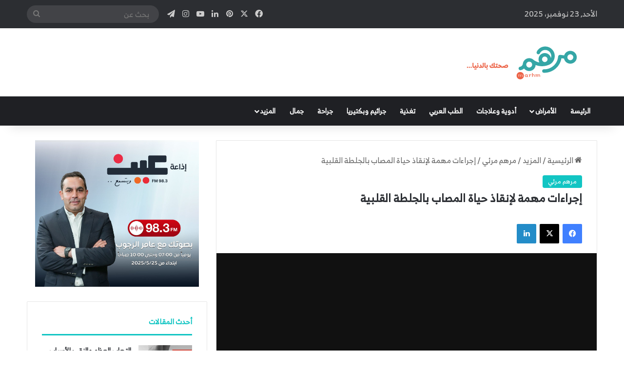

--- FILE ---
content_type: text/html; charset=UTF-8
request_url: https://marhm.com/%D8%A7%D9%84%D8%AC%D9%84%D8%B7%D8%A9-%D8%A7%D9%84%D9%82%D9%84%D8%A8%D9%8A%D8%A9-%D8%A5%D8%AC%D8%B1%D8%A7%D8%A1%D8%A7%D8%AA-%D9%85%D9%87%D9%85%D8%A9-%D9%84%D8%A5%D9%86%D9%82%D8%A7%D8%B0-%D8%AD%D9%8A
body_size: 37816
content:
<!DOCTYPE html>
<html dir="rtl" lang="ar" class="" data-skin="light">
<head>
	<meta charset="UTF-8" />
	<link rel="profile" href="https://gmpg.org/xfn/11" />
	
<meta http-equiv='x-dns-prefetch-control' content='on'>
<link rel='dns-prefetch' href='//cdnjs.cloudflare.com' />
<link rel='dns-prefetch' href='//ajax.googleapis.com' />
<link rel='dns-prefetch' href='//fonts.googleapis.com' />
<link rel='dns-prefetch' href='//fonts.gstatic.com' />
<link rel='dns-prefetch' href='//s.gravatar.com' />
<link rel='dns-prefetch' href='//www.google-analytics.com' />
<meta name='robots' content='index, follow, max-image-preview:large, max-snippet:-1, max-video-preview:-1' />
	<style>img:is([sizes="auto" i], [sizes^="auto," i]) { contain-intrinsic-size: 3000px 1500px }</style>
	
	<!-- This site is optimized with the Yoast SEO Premium plugin v22.5 (Yoast SEO v26.4) - https://yoast.com/wordpress/plugins/seo/ -->
	<title>إجراءات مهمة لإنقاذ حياة المصاب بالجلطة القلبية - منصة مرهم</title>
	<meta name="description" content="لجلطة القلبية قد تودي بحياة المصاب وهنا يجب اتخاذ إجراءات محددة وسريعة، بدءا من سرعة التعامل مع الحادثة إلى نقل المصاب للمستشفى" />
	<link rel="canonical" href="https://marhm.com/الجلطة-القلبية-إجراءات-مهمة-لإنقاذ-حي" />
	<meta property="og:locale" content="ar_AR" />
	<meta property="og:type" content="article" />
	<meta property="og:title" content="إجراءات مهمة لإنقاذ حياة المصاب بالجلطة القلبية" />
	<meta property="og:description" content="لجلطة القلبية قد تودي بحياة المصاب وهنا يجب اتخاذ إجراءات محددة وسريعة، بدءا من سرعة التعامل مع الحادثة إلى نقل المصاب للمستشفى" />
	<meta property="og:url" content="https://marhm.com/الجلطة-القلبية-إجراءات-مهمة-لإنقاذ-حي" />
	<meta property="og:site_name" content="منصة مرهم" />
	<meta property="article:publisher" content="https://www.facebook.com/marhamarabic" />
	<meta property="article:published_time" content="2023-08-25T08:57:30+00:00" />
	<meta property="article:modified_time" content="2023-08-26T10:48:26+00:00" />
	<meta property="og:image" content="https://marhm.com/wp-content/uploads/2023/08/الجلطة-القلبية-1-scaled.jpg" />
	<meta property="og:image:width" content="2560" />
	<meta property="og:image:height" content="731" />
	<meta property="og:image:type" content="image/jpeg" />
	<meta name="author" content="مرهم" />
	<meta name="twitter:card" content="summary_large_image" />
	<meta name="twitter:creator" content="@marhamarabic" />
	<meta name="twitter:site" content="@marhamarabic" />
	<meta name="twitter:label1" content="كُتب بواسطة" />
	<meta name="twitter:data1" content="مرهم" />
	<meta name="twitter:label2" content="وقت القراءة المُقدّر" />
	<meta name="twitter:data2" content="دقيقة واحدة" />
	<script type="application/ld+json" class="yoast-schema-graph">{"@context":"https://schema.org","@graph":[{"@type":"WebPage","@id":"https://marhm.com/%d8%a7%d9%84%d8%ac%d9%84%d8%b7%d8%a9-%d8%a7%d9%84%d9%82%d9%84%d8%a8%d9%8a%d8%a9-%d8%a5%d8%ac%d8%b1%d8%a7%d8%a1%d8%a7%d8%aa-%d9%85%d9%87%d9%85%d8%a9-%d9%84%d8%a5%d9%86%d9%82%d8%a7%d8%b0-%d8%ad%d9%8a","url":"https://marhm.com/%d8%a7%d9%84%d8%ac%d9%84%d8%b7%d8%a9-%d8%a7%d9%84%d9%82%d9%84%d8%a8%d9%8a%d8%a9-%d8%a5%d8%ac%d8%b1%d8%a7%d8%a1%d8%a7%d8%aa-%d9%85%d9%87%d9%85%d8%a9-%d9%84%d8%a5%d9%86%d9%82%d8%a7%d8%b0-%d8%ad%d9%8a","name":"إجراءات مهمة لإنقاذ حياة المصاب بالجلطة القلبية - منصة مرهم","isPartOf":{"@id":"https://marhm.com/#website"},"primaryImageOfPage":{"@id":"https://marhm.com/%d8%a7%d9%84%d8%ac%d9%84%d8%b7%d8%a9-%d8%a7%d9%84%d9%82%d9%84%d8%a8%d9%8a%d8%a9-%d8%a5%d8%ac%d8%b1%d8%a7%d8%a1%d8%a7%d8%aa-%d9%85%d9%87%d9%85%d8%a9-%d9%84%d8%a5%d9%86%d9%82%d8%a7%d8%b0-%d8%ad%d9%8a#primaryimage"},"image":{"@id":"https://marhm.com/%d8%a7%d9%84%d8%ac%d9%84%d8%b7%d8%a9-%d8%a7%d9%84%d9%82%d9%84%d8%a8%d9%8a%d8%a9-%d8%a5%d8%ac%d8%b1%d8%a7%d8%a1%d8%a7%d8%aa-%d9%85%d9%87%d9%85%d8%a9-%d9%84%d8%a5%d9%86%d9%82%d8%a7%d8%b0-%d8%ad%d9%8a#primaryimage"},"thumbnailUrl":"https://marhm.com/wp-content/uploads/2023/08/الجلطة-القلبية-1-scaled.jpg","datePublished":"2023-08-25T08:57:30+00:00","dateModified":"2023-08-26T10:48:26+00:00","author":{"@id":"https://marhm.com/#/schema/person/3c07e6c93e861fd91034db1e590a0980"},"description":"لجلطة القلبية قد تودي بحياة المصاب وهنا يجب اتخاذ إجراءات محددة وسريعة، بدءا من سرعة التعامل مع الحادثة إلى نقل المصاب للمستشفى","breadcrumb":{"@id":"https://marhm.com/%d8%a7%d9%84%d8%ac%d9%84%d8%b7%d8%a9-%d8%a7%d9%84%d9%82%d9%84%d8%a8%d9%8a%d8%a9-%d8%a5%d8%ac%d8%b1%d8%a7%d8%a1%d8%a7%d8%aa-%d9%85%d9%87%d9%85%d8%a9-%d9%84%d8%a5%d9%86%d9%82%d8%a7%d8%b0-%d8%ad%d9%8a#breadcrumb"},"inLanguage":"ar","potentialAction":[{"@type":"ReadAction","target":["https://marhm.com/%d8%a7%d9%84%d8%ac%d9%84%d8%b7%d8%a9-%d8%a7%d9%84%d9%82%d9%84%d8%a8%d9%8a%d8%a9-%d8%a5%d8%ac%d8%b1%d8%a7%d8%a1%d8%a7%d8%aa-%d9%85%d9%87%d9%85%d8%a9-%d9%84%d8%a5%d9%86%d9%82%d8%a7%d8%b0-%d8%ad%d9%8a"]}]},{"@type":"ImageObject","inLanguage":"ar","@id":"https://marhm.com/%d8%a7%d9%84%d8%ac%d9%84%d8%b7%d8%a9-%d8%a7%d9%84%d9%82%d9%84%d8%a8%d9%8a%d8%a9-%d8%a5%d8%ac%d8%b1%d8%a7%d8%a1%d8%a7%d8%aa-%d9%85%d9%87%d9%85%d8%a9-%d9%84%d8%a5%d9%86%d9%82%d8%a7%d8%b0-%d8%ad%d9%8a#primaryimage","url":"https://marhm.com/wp-content/uploads/2023/08/الجلطة-القلبية-1-scaled.jpg","contentUrl":"https://marhm.com/wp-content/uploads/2023/08/الجلطة-القلبية-1-scaled.jpg","width":2560,"height":731,"caption":"الجلطة القلبية"},{"@type":"BreadcrumbList","@id":"https://marhm.com/%d8%a7%d9%84%d8%ac%d9%84%d8%b7%d8%a9-%d8%a7%d9%84%d9%82%d9%84%d8%a8%d9%8a%d8%a9-%d8%a5%d8%ac%d8%b1%d8%a7%d8%a1%d8%a7%d8%aa-%d9%85%d9%87%d9%85%d8%a9-%d9%84%d8%a5%d9%86%d9%82%d8%a7%d8%b0-%d8%ad%d9%8a#breadcrumb","itemListElement":[{"@type":"ListItem","position":1,"name":"الرئيسية","item":"https://marhm.com/"},{"@type":"ListItem","position":2,"name":"المدونة","item":"https://marhm.com/blog"},{"@type":"ListItem","position":3,"name":"إجراءات مهمة لإنقاذ حياة المصاب بالجلطة القلبية"}]},{"@type":"WebSite","@id":"https://marhm.com/#website","url":"https://marhm.com/","name":"منصة مرهم","description":"مصادر صحية وطبية موثوقة","potentialAction":[{"@type":"SearchAction","target":{"@type":"EntryPoint","urlTemplate":"https://marhm.com/?s={search_term_string}"},"query-input":{"@type":"PropertyValueSpecification","valueRequired":true,"valueName":"search_term_string"}}],"inLanguage":"ar"},{"@type":"Person","@id":"https://marhm.com/#/schema/person/3c07e6c93e861fd91034db1e590a0980","name":"مرهم","image":{"@type":"ImageObject","inLanguage":"ar","@id":"https://marhm.com/#/schema/person/image/","url":"https://secure.gravatar.com/avatar/c7b336f398e9e7e0ec9fa882b39b3a150e6f2692bbafe6a0c9ebe97e21ffafdc?s=96&d=mm&r=g","contentUrl":"https://secure.gravatar.com/avatar/c7b336f398e9e7e0ec9fa882b39b3a150e6f2692bbafe6a0c9ebe97e21ffafdc?s=96&d=mm&r=g","caption":"مرهم"},"sameAs":["http://marhm.com"],"url":"https://marhm.com/author/marhm-com"}]}</script>
	<!-- / Yoast SEO Premium plugin. -->


<link rel='dns-prefetch' href='//www.googletagmanager.com' />
<link rel='dns-prefetch' href='//stats.wp.com' />
<link rel="alternate" type="application/rss+xml" title="منصة مرهم &laquo; الخلاصة" href="https://marhm.com/feed" />
<link rel="alternate" type="application/rss+xml" title="منصة مرهم &laquo; خلاصة التعليقات" href="https://marhm.com/comments/feed" />
		<script type="text/javascript">
			try {
				if( 'undefined' != typeof localStorage ){
					var tieSkin = localStorage.getItem('tie-skin');
				}

				
				var html = document.getElementsByTagName('html')[0].classList,
						htmlSkin = 'light';

				if( html.contains('dark-skin') ){
					htmlSkin = 'dark';
				}

				if( tieSkin != null && tieSkin != htmlSkin ){
					html.add('tie-skin-inverted');
					var tieSkinInverted = true;
				}

				if( tieSkin == 'dark' ){
					html.add('dark-skin');
				}
				else if( tieSkin == 'light' ){
					html.remove( 'dark-skin' );
				}
				
			} catch(e) { console.log( e ) }

		</script>
		<link rel="alternate" type="application/rss+xml" title="منصة مرهم &laquo; إجراءات مهمة لإنقاذ حياة المصاب بالجلطة القلبية خلاصة التعليقات" href="https://marhm.com/%d8%a7%d9%84%d8%ac%d9%84%d8%b7%d8%a9-%d8%a7%d9%84%d9%82%d9%84%d8%a8%d9%8a%d8%a9-%d8%a5%d8%ac%d8%b1%d8%a7%d8%a1%d8%a7%d8%aa-%d9%85%d9%87%d9%85%d8%a9-%d9%84%d8%a5%d9%86%d9%82%d8%a7%d8%b0-%d8%ad%d9%8a/feed" />

		<style type="text/css">
			:root{				
			--tie-preset-gradient-1: linear-gradient(135deg, rgba(6, 147, 227, 1) 0%, rgb(155, 81, 224) 100%);
			--tie-preset-gradient-2: linear-gradient(135deg, rgb(122, 220, 180) 0%, rgb(0, 208, 130) 100%);
			--tie-preset-gradient-3: linear-gradient(135deg, rgba(252, 185, 0, 1) 0%, rgba(255, 105, 0, 1) 100%);
			--tie-preset-gradient-4: linear-gradient(135deg, rgba(255, 105, 0, 1) 0%, rgb(207, 46, 46) 100%);
			--tie-preset-gradient-5: linear-gradient(135deg, rgb(238, 238, 238) 0%, rgb(169, 184, 195) 100%);
			--tie-preset-gradient-6: linear-gradient(135deg, rgb(74, 234, 220) 0%, rgb(151, 120, 209) 20%, rgb(207, 42, 186) 40%, rgb(238, 44, 130) 60%, rgb(251, 105, 98) 80%, rgb(254, 248, 76) 100%);
			--tie-preset-gradient-7: linear-gradient(135deg, rgb(255, 206, 236) 0%, rgb(152, 150, 240) 100%);
			--tie-preset-gradient-8: linear-gradient(135deg, rgb(254, 205, 165) 0%, rgb(254, 45, 45) 50%, rgb(107, 0, 62) 100%);
			--tie-preset-gradient-9: linear-gradient(135deg, rgb(255, 203, 112) 0%, rgb(199, 81, 192) 50%, rgb(65, 88, 208) 100%);
			--tie-preset-gradient-10: linear-gradient(135deg, rgb(255, 245, 203) 0%, rgb(182, 227, 212) 50%, rgb(51, 167, 181) 100%);
			--tie-preset-gradient-11: linear-gradient(135deg, rgb(202, 248, 128) 0%, rgb(113, 206, 126) 100%);
			--tie-preset-gradient-12: linear-gradient(135deg, rgb(2, 3, 129) 0%, rgb(40, 116, 252) 100%);
			--tie-preset-gradient-13: linear-gradient(135deg, #4D34FA, #ad34fa);
			--tie-preset-gradient-14: linear-gradient(135deg, #0057FF, #31B5FF);
			--tie-preset-gradient-15: linear-gradient(135deg, #FF007A, #FF81BD);
			--tie-preset-gradient-16: linear-gradient(135deg, #14111E, #4B4462);
			--tie-preset-gradient-17: linear-gradient(135deg, #F32758, #FFC581);

			
					--main-nav-background: #1f2024;
					--main-nav-secondry-background: rgba(0,0,0,0.2);
					--main-nav-primary-color: #0088ff;
					--main-nav-contrast-primary-color: #FFFFFF;
					--main-nav-text-color: #FFFFFF;
					--main-nav-secondry-text-color: rgba(225,255,255,0.5);
					--main-nav-main-border-color: rgba(255,255,255,0.07);
					--main-nav-secondry-border-color: rgba(255,255,255,0.04);
				
			}
		</style>
	<meta name="viewport" content="width=device-width, initial-scale=1.0" /><script type="text/javascript">
/* <![CDATA[ */
window._wpemojiSettings = {"baseUrl":"https:\/\/s.w.org\/images\/core\/emoji\/16.0.1\/72x72\/","ext":".png","svgUrl":"https:\/\/s.w.org\/images\/core\/emoji\/16.0.1\/svg\/","svgExt":".svg","source":{"concatemoji":"https:\/\/marhm.com\/wp-includes\/js\/wp-emoji-release.min.js?ver=6.8.3"}};
/*! This file is auto-generated */
!function(s,n){var o,i,e;function c(e){try{var t={supportTests:e,timestamp:(new Date).valueOf()};sessionStorage.setItem(o,JSON.stringify(t))}catch(e){}}function p(e,t,n){e.clearRect(0,0,e.canvas.width,e.canvas.height),e.fillText(t,0,0);var t=new Uint32Array(e.getImageData(0,0,e.canvas.width,e.canvas.height).data),a=(e.clearRect(0,0,e.canvas.width,e.canvas.height),e.fillText(n,0,0),new Uint32Array(e.getImageData(0,0,e.canvas.width,e.canvas.height).data));return t.every(function(e,t){return e===a[t]})}function u(e,t){e.clearRect(0,0,e.canvas.width,e.canvas.height),e.fillText(t,0,0);for(var n=e.getImageData(16,16,1,1),a=0;a<n.data.length;a++)if(0!==n.data[a])return!1;return!0}function f(e,t,n,a){switch(t){case"flag":return n(e,"\ud83c\udff3\ufe0f\u200d\u26a7\ufe0f","\ud83c\udff3\ufe0f\u200b\u26a7\ufe0f")?!1:!n(e,"\ud83c\udde8\ud83c\uddf6","\ud83c\udde8\u200b\ud83c\uddf6")&&!n(e,"\ud83c\udff4\udb40\udc67\udb40\udc62\udb40\udc65\udb40\udc6e\udb40\udc67\udb40\udc7f","\ud83c\udff4\u200b\udb40\udc67\u200b\udb40\udc62\u200b\udb40\udc65\u200b\udb40\udc6e\u200b\udb40\udc67\u200b\udb40\udc7f");case"emoji":return!a(e,"\ud83e\udedf")}return!1}function g(e,t,n,a){var r="undefined"!=typeof WorkerGlobalScope&&self instanceof WorkerGlobalScope?new OffscreenCanvas(300,150):s.createElement("canvas"),o=r.getContext("2d",{willReadFrequently:!0}),i=(o.textBaseline="top",o.font="600 32px Arial",{});return e.forEach(function(e){i[e]=t(o,e,n,a)}),i}function t(e){var t=s.createElement("script");t.src=e,t.defer=!0,s.head.appendChild(t)}"undefined"!=typeof Promise&&(o="wpEmojiSettingsSupports",i=["flag","emoji"],n.supports={everything:!0,everythingExceptFlag:!0},e=new Promise(function(e){s.addEventListener("DOMContentLoaded",e,{once:!0})}),new Promise(function(t){var n=function(){try{var e=JSON.parse(sessionStorage.getItem(o));if("object"==typeof e&&"number"==typeof e.timestamp&&(new Date).valueOf()<e.timestamp+604800&&"object"==typeof e.supportTests)return e.supportTests}catch(e){}return null}();if(!n){if("undefined"!=typeof Worker&&"undefined"!=typeof OffscreenCanvas&&"undefined"!=typeof URL&&URL.createObjectURL&&"undefined"!=typeof Blob)try{var e="postMessage("+g.toString()+"("+[JSON.stringify(i),f.toString(),p.toString(),u.toString()].join(",")+"));",a=new Blob([e],{type:"text/javascript"}),r=new Worker(URL.createObjectURL(a),{name:"wpTestEmojiSupports"});return void(r.onmessage=function(e){c(n=e.data),r.terminate(),t(n)})}catch(e){}c(n=g(i,f,p,u))}t(n)}).then(function(e){for(var t in e)n.supports[t]=e[t],n.supports.everything=n.supports.everything&&n.supports[t],"flag"!==t&&(n.supports.everythingExceptFlag=n.supports.everythingExceptFlag&&n.supports[t]);n.supports.everythingExceptFlag=n.supports.everythingExceptFlag&&!n.supports.flag,n.DOMReady=!1,n.readyCallback=function(){n.DOMReady=!0}}).then(function(){return e}).then(function(){var e;n.supports.everything||(n.readyCallback(),(e=n.source||{}).concatemoji?t(e.concatemoji):e.wpemoji&&e.twemoji&&(t(e.twemoji),t(e.wpemoji)))}))}((window,document),window._wpemojiSettings);
/* ]]> */
</script>
<style id='wp-emoji-styles-inline-css' type='text/css'>

	img.wp-smiley, img.emoji {
		display: inline !important;
		border: none !important;
		box-shadow: none !important;
		height: 1em !important;
		width: 1em !important;
		margin: 0 0.07em !important;
		vertical-align: -0.1em !important;
		background: none !important;
		padding: 0 !important;
	}
</style>
<link rel='stylesheet' id='wp-block-library-rtl-css' href='https://marhm.com/wp-includes/css/dist/block-library/style-rtl.min.css?ver=6.8.3' type='text/css' media='all' />
<style id='wp-block-library-theme-inline-css' type='text/css'>
.wp-block-audio :where(figcaption){color:#555;font-size:13px;text-align:center}.is-dark-theme .wp-block-audio :where(figcaption){color:#ffffffa6}.wp-block-audio{margin:0 0 1em}.wp-block-code{border:1px solid #ccc;border-radius:4px;font-family:Menlo,Consolas,monaco,monospace;padding:.8em 1em}.wp-block-embed :where(figcaption){color:#555;font-size:13px;text-align:center}.is-dark-theme .wp-block-embed :where(figcaption){color:#ffffffa6}.wp-block-embed{margin:0 0 1em}.blocks-gallery-caption{color:#555;font-size:13px;text-align:center}.is-dark-theme .blocks-gallery-caption{color:#ffffffa6}:root :where(.wp-block-image figcaption){color:#555;font-size:13px;text-align:center}.is-dark-theme :root :where(.wp-block-image figcaption){color:#ffffffa6}.wp-block-image{margin:0 0 1em}.wp-block-pullquote{border-bottom:4px solid;border-top:4px solid;color:currentColor;margin-bottom:1.75em}.wp-block-pullquote cite,.wp-block-pullquote footer,.wp-block-pullquote__citation{color:currentColor;font-size:.8125em;font-style:normal;text-transform:uppercase}.wp-block-quote{border-left:.25em solid;margin:0 0 1.75em;padding-left:1em}.wp-block-quote cite,.wp-block-quote footer{color:currentColor;font-size:.8125em;font-style:normal;position:relative}.wp-block-quote:where(.has-text-align-right){border-left:none;border-right:.25em solid;padding-left:0;padding-right:1em}.wp-block-quote:where(.has-text-align-center){border:none;padding-left:0}.wp-block-quote.is-large,.wp-block-quote.is-style-large,.wp-block-quote:where(.is-style-plain){border:none}.wp-block-search .wp-block-search__label{font-weight:700}.wp-block-search__button{border:1px solid #ccc;padding:.375em .625em}:where(.wp-block-group.has-background){padding:1.25em 2.375em}.wp-block-separator.has-css-opacity{opacity:.4}.wp-block-separator{border:none;border-bottom:2px solid;margin-left:auto;margin-right:auto}.wp-block-separator.has-alpha-channel-opacity{opacity:1}.wp-block-separator:not(.is-style-wide):not(.is-style-dots){width:100px}.wp-block-separator.has-background:not(.is-style-dots){border-bottom:none;height:1px}.wp-block-separator.has-background:not(.is-style-wide):not(.is-style-dots){height:2px}.wp-block-table{margin:0 0 1em}.wp-block-table td,.wp-block-table th{word-break:normal}.wp-block-table :where(figcaption){color:#555;font-size:13px;text-align:center}.is-dark-theme .wp-block-table :where(figcaption){color:#ffffffa6}.wp-block-video :where(figcaption){color:#555;font-size:13px;text-align:center}.is-dark-theme .wp-block-video :where(figcaption){color:#ffffffa6}.wp-block-video{margin:0 0 1em}:root :where(.wp-block-template-part.has-background){margin-bottom:0;margin-top:0;padding:1.25em 2.375em}
</style>
<style id='classic-theme-styles-inline-css' type='text/css'>
/*! This file is auto-generated */
.wp-block-button__link{color:#fff;background-color:#32373c;border-radius:9999px;box-shadow:none;text-decoration:none;padding:calc(.667em + 2px) calc(1.333em + 2px);font-size:1.125em}.wp-block-file__button{background:#32373c;color:#fff;text-decoration:none}
</style>
<link rel='stylesheet' id='mediaelement-css' href='https://marhm.com/wp-includes/js/mediaelement/mediaelementplayer-legacy.min.css?ver=4.2.17' type='text/css' media='all' />
<link rel='stylesheet' id='wp-mediaelement-css' href='https://marhm.com/wp-includes/js/mediaelement/wp-mediaelement.min.css?ver=6.8.3' type='text/css' media='all' />
<style id='jetpack-sharing-buttons-style-inline-css' type='text/css'>
.jetpack-sharing-buttons__services-list{display:flex;flex-direction:row;flex-wrap:wrap;gap:0;list-style-type:none;margin:5px;padding:0}.jetpack-sharing-buttons__services-list.has-small-icon-size{font-size:12px}.jetpack-sharing-buttons__services-list.has-normal-icon-size{font-size:16px}.jetpack-sharing-buttons__services-list.has-large-icon-size{font-size:24px}.jetpack-sharing-buttons__services-list.has-huge-icon-size{font-size:36px}@media print{.jetpack-sharing-buttons__services-list{display:none!important}}.editor-styles-wrapper .wp-block-jetpack-sharing-buttons{gap:0;padding-inline-start:0}ul.jetpack-sharing-buttons__services-list.has-background{padding:1.25em 2.375em}
</style>
<style id='global-styles-inline-css' type='text/css'>
:root{--wp--preset--aspect-ratio--square: 1;--wp--preset--aspect-ratio--4-3: 4/3;--wp--preset--aspect-ratio--3-4: 3/4;--wp--preset--aspect-ratio--3-2: 3/2;--wp--preset--aspect-ratio--2-3: 2/3;--wp--preset--aspect-ratio--16-9: 16/9;--wp--preset--aspect-ratio--9-16: 9/16;--wp--preset--color--black: #000000;--wp--preset--color--cyan-bluish-gray: #abb8c3;--wp--preset--color--white: #ffffff;--wp--preset--color--pale-pink: #f78da7;--wp--preset--color--vivid-red: #cf2e2e;--wp--preset--color--luminous-vivid-orange: #ff6900;--wp--preset--color--luminous-vivid-amber: #fcb900;--wp--preset--color--light-green-cyan: #7bdcb5;--wp--preset--color--vivid-green-cyan: #00d084;--wp--preset--color--pale-cyan-blue: #8ed1fc;--wp--preset--color--vivid-cyan-blue: #0693e3;--wp--preset--color--vivid-purple: #9b51e0;--wp--preset--color--global-color: #12c5c3;--wp--preset--gradient--vivid-cyan-blue-to-vivid-purple: linear-gradient(135deg,rgba(6,147,227,1) 0%,rgb(155,81,224) 100%);--wp--preset--gradient--light-green-cyan-to-vivid-green-cyan: linear-gradient(135deg,rgb(122,220,180) 0%,rgb(0,208,130) 100%);--wp--preset--gradient--luminous-vivid-amber-to-luminous-vivid-orange: linear-gradient(135deg,rgba(252,185,0,1) 0%,rgba(255,105,0,1) 100%);--wp--preset--gradient--luminous-vivid-orange-to-vivid-red: linear-gradient(135deg,rgba(255,105,0,1) 0%,rgb(207,46,46) 100%);--wp--preset--gradient--very-light-gray-to-cyan-bluish-gray: linear-gradient(135deg,rgb(238,238,238) 0%,rgb(169,184,195) 100%);--wp--preset--gradient--cool-to-warm-spectrum: linear-gradient(135deg,rgb(74,234,220) 0%,rgb(151,120,209) 20%,rgb(207,42,186) 40%,rgb(238,44,130) 60%,rgb(251,105,98) 80%,rgb(254,248,76) 100%);--wp--preset--gradient--blush-light-purple: linear-gradient(135deg,rgb(255,206,236) 0%,rgb(152,150,240) 100%);--wp--preset--gradient--blush-bordeaux: linear-gradient(135deg,rgb(254,205,165) 0%,rgb(254,45,45) 50%,rgb(107,0,62) 100%);--wp--preset--gradient--luminous-dusk: linear-gradient(135deg,rgb(255,203,112) 0%,rgb(199,81,192) 50%,rgb(65,88,208) 100%);--wp--preset--gradient--pale-ocean: linear-gradient(135deg,rgb(255,245,203) 0%,rgb(182,227,212) 50%,rgb(51,167,181) 100%);--wp--preset--gradient--electric-grass: linear-gradient(135deg,rgb(202,248,128) 0%,rgb(113,206,126) 100%);--wp--preset--gradient--midnight: linear-gradient(135deg,rgb(2,3,129) 0%,rgb(40,116,252) 100%);--wp--preset--font-size--small: 13px;--wp--preset--font-size--medium: 20px;--wp--preset--font-size--large: 36px;--wp--preset--font-size--x-large: 42px;--wp--preset--spacing--20: 0.44rem;--wp--preset--spacing--30: 0.67rem;--wp--preset--spacing--40: 1rem;--wp--preset--spacing--50: 1.5rem;--wp--preset--spacing--60: 2.25rem;--wp--preset--spacing--70: 3.38rem;--wp--preset--spacing--80: 5.06rem;--wp--preset--shadow--natural: 6px 6px 9px rgba(0, 0, 0, 0.2);--wp--preset--shadow--deep: 12px 12px 50px rgba(0, 0, 0, 0.4);--wp--preset--shadow--sharp: 6px 6px 0px rgba(0, 0, 0, 0.2);--wp--preset--shadow--outlined: 6px 6px 0px -3px rgba(255, 255, 255, 1), 6px 6px rgba(0, 0, 0, 1);--wp--preset--shadow--crisp: 6px 6px 0px rgba(0, 0, 0, 1);}:where(.is-layout-flex){gap: 0.5em;}:where(.is-layout-grid){gap: 0.5em;}body .is-layout-flex{display: flex;}.is-layout-flex{flex-wrap: wrap;align-items: center;}.is-layout-flex > :is(*, div){margin: 0;}body .is-layout-grid{display: grid;}.is-layout-grid > :is(*, div){margin: 0;}:where(.wp-block-columns.is-layout-flex){gap: 2em;}:where(.wp-block-columns.is-layout-grid){gap: 2em;}:where(.wp-block-post-template.is-layout-flex){gap: 1.25em;}:where(.wp-block-post-template.is-layout-grid){gap: 1.25em;}.has-black-color{color: var(--wp--preset--color--black) !important;}.has-cyan-bluish-gray-color{color: var(--wp--preset--color--cyan-bluish-gray) !important;}.has-white-color{color: var(--wp--preset--color--white) !important;}.has-pale-pink-color{color: var(--wp--preset--color--pale-pink) !important;}.has-vivid-red-color{color: var(--wp--preset--color--vivid-red) !important;}.has-luminous-vivid-orange-color{color: var(--wp--preset--color--luminous-vivid-orange) !important;}.has-luminous-vivid-amber-color{color: var(--wp--preset--color--luminous-vivid-amber) !important;}.has-light-green-cyan-color{color: var(--wp--preset--color--light-green-cyan) !important;}.has-vivid-green-cyan-color{color: var(--wp--preset--color--vivid-green-cyan) !important;}.has-pale-cyan-blue-color{color: var(--wp--preset--color--pale-cyan-blue) !important;}.has-vivid-cyan-blue-color{color: var(--wp--preset--color--vivid-cyan-blue) !important;}.has-vivid-purple-color{color: var(--wp--preset--color--vivid-purple) !important;}.has-black-background-color{background-color: var(--wp--preset--color--black) !important;}.has-cyan-bluish-gray-background-color{background-color: var(--wp--preset--color--cyan-bluish-gray) !important;}.has-white-background-color{background-color: var(--wp--preset--color--white) !important;}.has-pale-pink-background-color{background-color: var(--wp--preset--color--pale-pink) !important;}.has-vivid-red-background-color{background-color: var(--wp--preset--color--vivid-red) !important;}.has-luminous-vivid-orange-background-color{background-color: var(--wp--preset--color--luminous-vivid-orange) !important;}.has-luminous-vivid-amber-background-color{background-color: var(--wp--preset--color--luminous-vivid-amber) !important;}.has-light-green-cyan-background-color{background-color: var(--wp--preset--color--light-green-cyan) !important;}.has-vivid-green-cyan-background-color{background-color: var(--wp--preset--color--vivid-green-cyan) !important;}.has-pale-cyan-blue-background-color{background-color: var(--wp--preset--color--pale-cyan-blue) !important;}.has-vivid-cyan-blue-background-color{background-color: var(--wp--preset--color--vivid-cyan-blue) !important;}.has-vivid-purple-background-color{background-color: var(--wp--preset--color--vivid-purple) !important;}.has-black-border-color{border-color: var(--wp--preset--color--black) !important;}.has-cyan-bluish-gray-border-color{border-color: var(--wp--preset--color--cyan-bluish-gray) !important;}.has-white-border-color{border-color: var(--wp--preset--color--white) !important;}.has-pale-pink-border-color{border-color: var(--wp--preset--color--pale-pink) !important;}.has-vivid-red-border-color{border-color: var(--wp--preset--color--vivid-red) !important;}.has-luminous-vivid-orange-border-color{border-color: var(--wp--preset--color--luminous-vivid-orange) !important;}.has-luminous-vivid-amber-border-color{border-color: var(--wp--preset--color--luminous-vivid-amber) !important;}.has-light-green-cyan-border-color{border-color: var(--wp--preset--color--light-green-cyan) !important;}.has-vivid-green-cyan-border-color{border-color: var(--wp--preset--color--vivid-green-cyan) !important;}.has-pale-cyan-blue-border-color{border-color: var(--wp--preset--color--pale-cyan-blue) !important;}.has-vivid-cyan-blue-border-color{border-color: var(--wp--preset--color--vivid-cyan-blue) !important;}.has-vivid-purple-border-color{border-color: var(--wp--preset--color--vivid-purple) !important;}.has-vivid-cyan-blue-to-vivid-purple-gradient-background{background: var(--wp--preset--gradient--vivid-cyan-blue-to-vivid-purple) !important;}.has-light-green-cyan-to-vivid-green-cyan-gradient-background{background: var(--wp--preset--gradient--light-green-cyan-to-vivid-green-cyan) !important;}.has-luminous-vivid-amber-to-luminous-vivid-orange-gradient-background{background: var(--wp--preset--gradient--luminous-vivid-amber-to-luminous-vivid-orange) !important;}.has-luminous-vivid-orange-to-vivid-red-gradient-background{background: var(--wp--preset--gradient--luminous-vivid-orange-to-vivid-red) !important;}.has-very-light-gray-to-cyan-bluish-gray-gradient-background{background: var(--wp--preset--gradient--very-light-gray-to-cyan-bluish-gray) !important;}.has-cool-to-warm-spectrum-gradient-background{background: var(--wp--preset--gradient--cool-to-warm-spectrum) !important;}.has-blush-light-purple-gradient-background{background: var(--wp--preset--gradient--blush-light-purple) !important;}.has-blush-bordeaux-gradient-background{background: var(--wp--preset--gradient--blush-bordeaux) !important;}.has-luminous-dusk-gradient-background{background: var(--wp--preset--gradient--luminous-dusk) !important;}.has-pale-ocean-gradient-background{background: var(--wp--preset--gradient--pale-ocean) !important;}.has-electric-grass-gradient-background{background: var(--wp--preset--gradient--electric-grass) !important;}.has-midnight-gradient-background{background: var(--wp--preset--gradient--midnight) !important;}.has-small-font-size{font-size: var(--wp--preset--font-size--small) !important;}.has-medium-font-size{font-size: var(--wp--preset--font-size--medium) !important;}.has-large-font-size{font-size: var(--wp--preset--font-size--large) !important;}.has-x-large-font-size{font-size: var(--wp--preset--font-size--x-large) !important;}
:where(.wp-block-post-template.is-layout-flex){gap: 1.25em;}:where(.wp-block-post-template.is-layout-grid){gap: 1.25em;}
:where(.wp-block-columns.is-layout-flex){gap: 2em;}:where(.wp-block-columns.is-layout-grid){gap: 2em;}
:root :where(.wp-block-pullquote){font-size: 1.5em;line-height: 1.6;}
</style>
<link rel='stylesheet' id='taqyeem-buttons-style-css' href='https://marhm.com/wp-content/plugins/taqyeem-buttons/assets/style.css?ver=6.8.3' type='text/css' media='all' />
<link rel='stylesheet' id='oc_jquery_ui-css' href='https://marhm.com/wp-content/plugins/ovulation-calculator/css/jquery-ui.css?ver=1714494655' type='text/css' media='' />
<link rel='stylesheet' id='oc_custom_datepicker-css' href='https://marhm.com/wp-content/plugins/ovulation-calculator/css/melon.datepicker.css?ver=1714494655' type='text/css' media='' />
<link rel='stylesheet' id='oc-main-css' href='https://marhm.com/wp-content/plugins/ovulation-calculator/css/ovulation-calculator.css?ver=1714494655' type='text/css' media='' />
<link rel='stylesheet' id='tie-css-base-css' href='https://marhm.com/wp-content/themes/jannah/assets/css/base.min.css?ver=7.2.0' type='text/css' media='all' />
<link rel='stylesheet' id='tie-css-styles-css' href='https://marhm.com/wp-content/themes/jannah/assets/css/style.min.css?ver=7.2.0' type='text/css' media='all' />
<link rel='stylesheet' id='tie-css-widgets-css' href='https://marhm.com/wp-content/themes/jannah/assets/css/widgets.min.css?ver=7.2.0' type='text/css' media='all' />
<link rel='stylesheet' id='tie-css-helpers-css' href='https://marhm.com/wp-content/themes/jannah/assets/css/helpers.min.css?ver=7.2.0' type='text/css' media='all' />
<link rel='stylesheet' id='tie-fontawesome5-css' href='https://marhm.com/wp-content/themes/jannah/assets/css/fontawesome.css?ver=7.2.0' type='text/css' media='all' />
<link rel='stylesheet' id='tie-css-ilightbox-css' href='https://marhm.com/wp-content/themes/jannah/assets/ilightbox/dark-skin/skin.css?ver=7.2.0' type='text/css' media='all' />
<link rel='stylesheet' id='tie-css-shortcodes-css' href='https://marhm.com/wp-content/themes/jannah/assets/css/plugins/shortcodes.min.css?ver=7.2.0' type='text/css' media='all' />
<link rel='stylesheet' id='tie-css-single-css' href='https://marhm.com/wp-content/themes/jannah/assets/css/single.min.css?ver=7.2.0' type='text/css' media='all' />
<link rel='stylesheet' id='tie-css-print-css' href='https://marhm.com/wp-content/themes/jannah/assets/css/print.css?ver=7.2.0' type='text/css' media='print' />
<link rel='stylesheet' id='taqyeem-styles-css' href='https://marhm.com/wp-content/themes/jannah/assets/css/plugins/taqyeem.min.css?ver=7.2.0' type='text/css' media='all' />
<style id='taqyeem-styles-inline-css' type='text/css'>
@font-face {font-family: 'RB-Regular';font-display: swap;src: url('https://marhm.com/wp-content/uploads/2023/08/RB-Regular.ttf') format('woff');}@font-face {font-family: 'RB-Regular';font-display: swap;src: url('https://marhm.com/wp-content/uploads/2023/08/RB-Regular.ttf') format('truetype');}@font-face {font-family: 'RB-Regular';font-display: swap;src: url('https://marhm.com/wp-content/uploads/2023/08/RB-Regular.ttf') format('truetype');}@font-face {font-family: 'RB-Regular';font-display: swap;src: url('https://marhm.com/wp-content/uploads/2023/08/RB-Regular.ttf') format('truetype');}body{font-family: 'RB-Regular';}.logo-text,h1,h2,h3,h4,h5,h6,.the-subtitle{font-family: 'RB-Regular';}#main-nav .main-menu > ul > li > a{font-family: 'RB-Regular';}blockquote p{font-family: 'RB-Regular';}body{font-size: 16px;}#logo.text-logo .logo-text{font-size: 16px;}#top-nav .top-menu > ul > li > a{font-size: 14px;}#top-nav{line-height: 3.5em}#top-nav .top-menu > ul ul li a{font-size: 14px;}#main-nav .main-menu > ul > li > a{font-size: 14px;text-transform: uppercase;}#main-nav .main-menu > ul ul li a{font-size: 14px;}.breaking .breaking-title{font-size: 14px;}.ticker-wrapper .ticker-content{font-size: 14px;}.entry-header h1.entry-title{font-size: 23px;}.entry-header .entry-sub-title{font-size: 21px;}#the-post .entry-content,#the-post .entry-content p{font-size: 16px;line-height: 2.75;}.comment-list .comment-body p{font-size: 16px;}#the-post .entry-content blockquote,#the-post .entry-content blockquote p{font-size: 16px;}#tie-wrapper .mag-box-title h3{font-size: 25px;font-weight: 900;}@media (min-width: 992px){.container-404 h3{font-size: 16px;}}@media (min-width: 992px){.container-404 h4{font-size: 16px;}}@media (min-width: 768px){.section-title.section-title-default,.section-title-centered{font-size: 35px;font-weight: 900;}}@media (min-width: 768px){.section-title-big{font-size: 25px;font-weight: 900;}}#tie-wrapper .copyright-text{font-size: 13px;}.entry h1{font-size: 22px;}.entry h2{font-size: 21px;}.entry h3{font-size: 20px;}#tie-wrapper .media-page-layout .thumb-title,#tie-wrapper .mag-box.full-width-img-news-box .posts-items>li .post-title,#tie-wrapper .miscellaneous-box .posts-items>li:first-child .post-title,#tie-wrapper .big-thumb-left-box .posts-items li:first-child .post-title{font-size: 17px;}#tie-wrapper .mag-box.wide-post-box .posts-items>li:nth-child(n) .post-title,#tie-wrapper .mag-box.big-post-left-box li:first-child .post-title,#tie-wrapper .mag-box.big-post-top-box li:first-child .post-title,#tie-wrapper .mag-box.half-box li:first-child .post-title,#tie-wrapper .mag-box.big-posts-box .posts-items>li:nth-child(n) .post-title,#tie-wrapper .mag-box.mini-posts-box .posts-items>li:nth-child(n) .post-title,#tie-wrapper .mag-box.latest-poroducts-box .products .product h2{font-size: 17px;}#tie-wrapper .mag-box.big-post-left-box li:not(:first-child) .post-title,#tie-wrapper .mag-box.big-post-top-box li:not(:first-child) .post-title,#tie-wrapper .mag-box.half-box li:not(:first-child) .post-title,#tie-wrapper .mag-box.big-thumb-left-box li:not(:first-child) .post-title,#tie-wrapper .mag-box.scrolling-box .slide .post-title,#tie-wrapper .mag-box.miscellaneous-box li:not(:first-child) .post-title{font-size: 16px;font-weight: 500;}@media (min-width: 992px){.full-width .fullwidth-slider-wrapper .thumb-overlay .thumb-content .thumb-title,.full-width .wide-next-prev-slider-wrapper .thumb-overlay .thumb-content .thumb-title,.full-width .wide-slider-with-navfor-wrapper .thumb-overlay .thumb-content .thumb-title,.full-width .boxed-slider-wrapper .thumb-overlay .thumb-title{font-size: 16px;}}@media (min-width: 992px){.has-sidebar .fullwidth-slider-wrapper .thumb-overlay .thumb-content .thumb-title,.has-sidebar .wide-next-prev-slider-wrapper .thumb-overlay .thumb-content .thumb-title,.has-sidebar .wide-slider-with-navfor-wrapper .thumb-overlay .thumb-content .thumb-title,.has-sidebar .boxed-slider-wrapper .thumb-overlay .thumb-title{font-size: 16px;}}@media (min-width: 768px){#tie-wrapper .main-slider.grid-3-slides .slide .grid-item:nth-child(1) .thumb-title,#tie-wrapper .main-slider.grid-5-first-big .slide .grid-item:nth-child(1) .thumb-title,#tie-wrapper .main-slider.grid-5-big-centerd .slide .grid-item:nth-child(1) .thumb-title,#tie-wrapper .main-slider.grid-4-big-first-half-second .slide .grid-item:nth-child(1) .thumb-title,#tie-wrapper .main-slider.grid-2-big .thumb-overlay .thumb-title,#tie-wrapper .wide-slider-three-slids-wrapper .thumb-title{font-size: 16px;}}@media (min-width: 768px){#tie-wrapper .boxed-slider-three-slides-wrapper .slide .thumb-title,#tie-wrapper .grid-3-slides .slide .grid-item:nth-child(n+2) .thumb-title,#tie-wrapper .grid-5-first-big .slide .grid-item:nth-child(n+2) .thumb-title,#tie-wrapper .grid-5-big-centerd .slide .grid-item:nth-child(n+2) .thumb-title,#tie-wrapper .grid-4-big-first-half-second .slide .grid-item:nth-child(n+2) .thumb-title,#tie-wrapper .grid-5-in-rows .grid-item:nth-child(n) .thumb-overlay .thumb-title,#tie-wrapper .main-slider.grid-4-slides .thumb-overlay .thumb-title,#tie-wrapper .grid-6-slides .thumb-overlay .thumb-title,#tie-wrapper .boxed-four-taller-slider .slide .thumb-title{font-size: 16px;}}#tie-body{background-color: #ffffff;}:root:root{--brand-color: #12c5c3;--dark-brand-color: #009391;--bright-color: #FFFFFF;--base-color: #2c2f34;}#reading-position-indicator{box-shadow: 0 0 10px rgba( 18,197,195,0.7);}:root:root{--brand-color: #12c5c3;--dark-brand-color: #009391;--bright-color: #FFFFFF;--base-color: #2c2f34;}#reading-position-indicator{box-shadow: 0 0 10px rgba( 18,197,195,0.7);}::-moz-selection{background-color: #12c5c3;color: #FFFFFF;}::selection{background-color: #12c5c3;color: #FFFFFF;}#header-notification-bar{background: var( --tie-preset-gradient-13 );}#header-notification-bar{--tie-buttons-color: #FFFFFF;--tie-buttons-border-color: #FFFFFF;--tie-buttons-hover-color: #e1e1e1;--tie-buttons-hover-text: #000000;}#header-notification-bar{--tie-buttons-text: #000000;}#footer{background-color: #1d1f27;}#site-info{background-color: #23252f;}#footer .posts-list-counter .posts-list-items li.widget-post-list:before{border-color: #1d1f27;}#footer .timeline-widget a .date:before{border-color: rgba(29,31,39,0.8);}#footer .footer-boxed-widget-area,#footer textarea,#footer input:not([type=submit]),#footer select,#footer code,#footer kbd,#footer pre,#footer samp,#footer .show-more-button,#footer .slider-links .tie-slider-nav span,#footer #wp-calendar,#footer #wp-calendar tbody td,#footer #wp-calendar thead th,#footer .widget.buddypress .item-options a{border-color: rgba(255,255,255,0.1);}#footer .social-statistics-widget .white-bg li.social-icons-item a,#footer .widget_tag_cloud .tagcloud a,#footer .latest-tweets-widget .slider-links .tie-slider-nav span,#footer .widget_layered_nav_filters a{border-color: rgba(255,255,255,0.1);}#footer .social-statistics-widget .white-bg li:before{background: rgba(255,255,255,0.1);}.site-footer #wp-calendar tbody td{background: rgba(255,255,255,0.02);}#footer .white-bg .social-icons-item a span.followers span,#footer .circle-three-cols .social-icons-item a .followers-num,#footer .circle-three-cols .social-icons-item a .followers-name{color: rgba(255,255,255,0.8);}#footer .timeline-widget ul:before,#footer .timeline-widget a:not(:hover) .date:before{background-color: #000109;}#footer .widget-title,#footer .widget-title a:not(:hover){color: #ffffff;}#footer,#footer textarea,#footer input:not([type='submit']),#footer select,#footer #wp-calendar tbody,#footer .tie-slider-nav li span:not(:hover),#footer .widget_categories li a:before,#footer .widget_product_categories li a:before,#footer .widget_layered_nav li a:before,#footer .widget_archive li a:before,#footer .widget_nav_menu li a:before,#footer .widget_meta li a:before,#footer .widget_pages li a:before,#footer .widget_recent_entries li a:before,#footer .widget_display_forums li a:before,#footer .widget_display_views li a:before,#footer .widget_rss li a:before,#footer .widget_display_stats dt:before,#footer .subscribe-widget-content h3,#footer .about-author .social-icons a:not(:hover) span{color: #ffffff;}#footer post-widget-body .meta-item,#footer .post-meta,#footer .stream-title,#footer.dark-skin .timeline-widget .date,#footer .wp-caption .wp-caption-text,#footer .rss-date{color: rgba(255,255,255,0.7);}#footer input::-moz-placeholder{color: #ffffff;}#footer input:-moz-placeholder{color: #ffffff;}#footer input:-ms-input-placeholder{color: #ffffff;}#footer input::-webkit-input-placeholder{color: #ffffff;}.site-footer.dark-skin a:not(:hover){color: #12c5c3;}.tie-cat-20,.tie-cat-item-20 > span{background-color:#e67e22 !important;color:#FFFFFF !important;}.tie-cat-20:after{border-top-color:#e67e22 !important;}.tie-cat-20:hover{background-color:#c86004 !important;}.tie-cat-20:hover:after{border-top-color:#c86004 !important;}.tie-cat-21,.tie-cat-item-21 > span{background-color:#2ecc71 !important;color:#FFFFFF !important;}.tie-cat-21:after{border-top-color:#2ecc71 !important;}.tie-cat-21:hover{background-color:#10ae53 !important;}.tie-cat-21:hover:after{border-top-color:#10ae53 !important;}.tie-cat-22,.tie-cat-item-22 > span{background-color:#9b59b6 !important;color:#FFFFFF !important;}.tie-cat-22:after{border-top-color:#9b59b6 !important;}.tie-cat-22:hover{background-color:#7d3b98 !important;}.tie-cat-22:hover:after{border-top-color:#7d3b98 !important;}.tie-cat-23,.tie-cat-item-23 > span{background-color:#34495e !important;color:#FFFFFF !important;}.tie-cat-23:after{border-top-color:#34495e !important;}.tie-cat-23:hover{background-color:#162b40 !important;}.tie-cat-23:hover:after{border-top-color:#162b40 !important;}.tie-cat-24,.tie-cat-item-24 > span{background-color:#795548 !important;color:#FFFFFF !important;}.tie-cat-24:after{border-top-color:#795548 !important;}.tie-cat-24:hover{background-color:#5b372a !important;}.tie-cat-24:hover:after{border-top-color:#5b372a !important;}.tie-cat-25,.tie-cat-item-25 > span{background-color:#4CAF50 !important;color:#FFFFFF !important;}.tie-cat-25:after{border-top-color:#4CAF50 !important;}.tie-cat-25:hover{background-color:#2e9132 !important;}.tie-cat-25:hover:after{border-top-color:#2e9132 !important;}
</style>
<script type="text/javascript" src="https://marhm.com/wp-includes/js/jquery/jquery.min.js?ver=3.7.1" id="jquery-core-js"></script>
<script type="text/javascript" src="https://marhm.com/wp-includes/js/jquery/jquery-migrate.min.js?ver=3.4.1" id="jquery-migrate-js"></script>

<!-- Google tag (gtag.js) snippet added by Site Kit -->
<!-- Google Analytics snippet added by Site Kit -->
<script type="text/javascript" src="https://www.googletagmanager.com/gtag/js?id=GT-K8MBGTGF" id="google_gtagjs-js" async></script>
<script type="text/javascript" id="google_gtagjs-js-after">
/* <![CDATA[ */
window.dataLayer = window.dataLayer || [];function gtag(){dataLayer.push(arguments);}
gtag("set","linker",{"domains":["marhm.com"]});
gtag("js", new Date());
gtag("set", "developer_id.dZTNiMT", true);
gtag("config", "GT-K8MBGTGF");
/* ]]> */
</script>
<link rel="https://api.w.org/" href="https://marhm.com/wp-json/" /><link rel="alternate" title="JSON" type="application/json" href="https://marhm.com/wp-json/wp/v2/posts/1431" /><link rel="EditURI" type="application/rsd+xml" title="RSD" href="https://marhm.com/xmlrpc.php?rsd" />
<link rel="stylesheet" href="https://marhm.com/wp-content/themes/jannah/rtl.css" type="text/css" media="screen" /><meta name="generator" content="WordPress 6.8.3" />
<link rel='shortlink' href='https://marhm.com/?p=1431' />
<link rel="alternate" title="oEmbed (JSON)" type="application/json+oembed" href="https://marhm.com/wp-json/oembed/1.0/embed?url=https%3A%2F%2Fmarhm.com%2F%25d8%25a7%25d9%2584%25d8%25ac%25d9%2584%25d8%25b7%25d8%25a9-%25d8%25a7%25d9%2584%25d9%2582%25d9%2584%25d8%25a8%25d9%258a%25d8%25a9-%25d8%25a5%25d8%25ac%25d8%25b1%25d8%25a7%25d8%25a1%25d8%25a7%25d8%25aa-%25d9%2585%25d9%2587%25d9%2585%25d8%25a9-%25d9%2584%25d8%25a5%25d9%2586%25d9%2582%25d8%25a7%25d8%25b0-%25d8%25ad%25d9%258a" />
<link rel="alternate" title="oEmbed (XML)" type="text/xml+oembed" href="https://marhm.com/wp-json/oembed/1.0/embed?url=https%3A%2F%2Fmarhm.com%2F%25d8%25a7%25d9%2584%25d8%25ac%25d9%2584%25d8%25b7%25d8%25a9-%25d8%25a7%25d9%2584%25d9%2582%25d9%2584%25d8%25a8%25d9%258a%25d8%25a9-%25d8%25a5%25d8%25ac%25d8%25b1%25d8%25a7%25d8%25a1%25d8%25a7%25d8%25aa-%25d9%2585%25d9%2587%25d9%2585%25d8%25a9-%25d9%2584%25d8%25a5%25d9%2586%25d9%2582%25d8%25a7%25d8%25b0-%25d8%25ad%25d9%258a&#038;format=xml" />
<meta name="generator" content="Site Kit by Google 1.166.0" /><script type='text/javascript'>
/* <![CDATA[ */
var taqyeem = {"ajaxurl":"https://marhm.com/wp-admin/admin-ajax.php" , "your_rating":"تقييمك:"};
/* ]]> */
</script>

	<style>img#wpstats{display:none}</style>
					<style>
				.oc_title,
				.oc_subtitle,
				.calculator_table h2,
				.single .calculator_table h2,
				.calculator_table p,
				.calculator_table a,
				.icon-calendar3:before{
					color: #00159e;
					text-decoration: none;
				}

				/*Period Daes + Selected day*/

				.ui-state-default.ui-state-highlight.ui-state-active,
				.ui-datepicker-current-day .ui-state-default.ui-state-active,
				.ll-skin-melon td .ui-state-hover,

				td.periodDay a.ui-state-default,
				td.periodDay span.ui-state-default,
/* 				.ll-skin-melon td .ui-state-default.ui-state-hover, */
				.period-indicator{
					background-color: #878cb4;
					color: #ffffff;
				}

				/*Fertile Dates*/
				td.fertileDay a.ui-state-default,
				td.fertileDay span.ui-state-default{
					background-color: #96d2af;
				}

				/*Submit/Send background color*/
				.calculator_table .submit-btn input[type=submit]{
					background-color: #3726a5;
				}

				/*Submit/Send background hover+focus color*/
				.calculator_table .submit-btn input[type=submit]:focus,
				.calculator_table .submit-btn input[type=submit]:hover{
					background-color: #3726a5;
				}

				/*Submit/Send color*/
				.calculator_table .icon-angle-right,
				.calculator_table .submit-btn input[type=submit]{
					color: #ffffff;
				}

				/* Calendar Year color*/
				.ll-skin-melon .ui-datepicker .ui-datepicker-title{
					color: #544f49;
				}
				/* Calendar Days/Week color*/
				.ll-skin-melon .ui-datepicker th{
					color: #96d2af;
				}
				/* Calendar Background color*/
				#ovulationCalculatorForm,
				.calendar-area{
					background-color: #fecdd1;
				}
				/* Calendar Cell Background color*/
				.ll-skin-melon td .ui-state-default{
					background: #f5f5f5;
				}
				/* Calendar disabled Cell text color*/
				.ll-skin-melon .ui-state-disabled .ui-state-default{
					color: #1845a0;
				}
				/* Calendar selected day text color*/
				.ll-skin-melon td .ui-state-default.ui-state-active{
					color: #ffffff;
				}
				/* Calendar default day text color*/
				.ll-skin-melon td .ui-state-default{
					color: #544f49;
				}
				/* Fertile tick color */
				td.fertileDay a.ui-state-default::after{
					color: #1A9F1F;
				}
				.fertileTick{
					fill: #1A9F1F;
				}
				/* Expected Ovulation color*/

				td.fertileDay-4 a.ui-state-default::after,
				td.fertileDay-10 a.ui-state-default::after{
					color: #1A9F1F!important;
				}
				.expected-ovulation{
					fill: #1A9F1F;
				}
			</style>
				<meta http-equiv="X-UA-Compatible" content="IE=edge"><meta name="p:domain_verify" content="2de374bba2f2ea212d3d6deb8ef74641"/>
<link rel="icon" href="https://marhm.com/wp-content/uploads/2023/07/cropped-150×150-01-2-32x32.png" sizes="32x32" />
<link rel="icon" href="https://marhm.com/wp-content/uploads/2023/07/cropped-150×150-01-2-192x192.png" sizes="192x192" />
<link rel="apple-touch-icon" href="https://marhm.com/wp-content/uploads/2023/07/cropped-150×150-01-2-180x180.png" />
<meta name="msapplication-TileImage" content="https://marhm.com/wp-content/uploads/2023/07/cropped-150×150-01-2-270x270.png" />
</head>

<body id="tie-body" class="rtl wp-singular post-template-default single single-post postid-1431 single-format-standard wp-theme-jannah tie-no-js wrapper-has-shadow block-head-2 magazine1 is-thumb-overlay-disabled is-desktop is-header-layout-3 sidebar-left has-sidebar post-layout-1 narrow-title-narrow-media is-video-format has-mobile-share hide_share_post_top hide_share_post_bottom">



<div class="background-overlay">

	<div id="tie-container" class="site tie-container">

		
		<div id="tie-wrapper">

			
<header id="theme-header" class="theme-header header-layout-3 main-nav-dark main-nav-default-dark main-nav-below no-stream-item top-nav-active top-nav-dark top-nav-default-dark top-nav-above has-shadow has-normal-width-logo mobile-header-default">
	
<nav id="top-nav"  class="has-date-menu-components top-nav header-nav" aria-label="الشريط العلوي">
	<div class="container">
		<div class="topbar-wrapper">

			
					<div class="topbar-today-date">
						الأحد, 23 نوفمبر، 2025					</div>
					
			<div class="tie-alignleft">
							</div><!-- .tie-alignleft /-->

			<div class="tie-alignright">
				<ul class="components"> <li class="social-icons-item"><a class="social-link facebook-social-icon" rel="external noopener nofollow" target="_blank" href="https://www.facebook.com/marhamarabic"><span class="tie-social-icon tie-icon-facebook"></span><span class="screen-reader-text">فيسبوك</span></a></li><li class="social-icons-item"><a class="social-link twitter-social-icon" rel="external noopener nofollow" target="_blank" href="https://www.twitter.com/marhamarabic"><span class="tie-social-icon tie-icon-twitter"></span><span class="screen-reader-text">‫X</span></a></li><li class="social-icons-item"><a class="social-link pinterest-social-icon" rel="external noopener nofollow" target="_blank" href="https://www.pinterest.com/marhmsite"><span class="tie-social-icon tie-icon-pinterest"></span><span class="screen-reader-text">بينتيريست</span></a></li><li class="social-icons-item"><a class="social-link linkedin-social-icon" rel="external noopener nofollow" target="_blank" href="https://www.linkedin.com/company/marhmsite"><span class="tie-social-icon tie-icon-linkedin"></span><span class="screen-reader-text">لينكدإن</span></a></li><li class="social-icons-item"><a class="social-link youtube-social-icon" rel="external noopener nofollow" target="_blank" href="https://www.youtube.com/@marhamarabic"><span class="tie-social-icon tie-icon-youtube"></span><span class="screen-reader-text">‫YouTube</span></a></li><li class="social-icons-item"><a class="social-link instagram-social-icon" rel="external noopener nofollow" target="_blank" href="https://www.instagram.com/marhamarabic"><span class="tie-social-icon tie-icon-instagram"></span><span class="screen-reader-text">انستقرام</span></a></li><li class="social-icons-item"><a class="social-link telegram-social-icon" rel="external noopener nofollow" target="_blank" href="https://t.me/marhmsite"><span class="tie-social-icon tie-icon-paper-plane"></span><span class="screen-reader-text">تيلقرام</span></a></li> 			<li class="search-bar menu-item custom-menu-link" aria-label="بحث">
				<form method="get" id="search" action="https://marhm.com/">
					<input id="search-input"  inputmode="search" type="text" name="s" title="بحث عن" placeholder="بحث عن" />
					<button id="search-submit" type="submit">
						<span class="tie-icon-search tie-search-icon" aria-hidden="true"></span>
						<span class="screen-reader-text">بحث عن</span>
					</button>
				</form>
			</li>
			</ul><!-- Components -->			</div><!-- .tie-alignright /-->

		</div><!-- .topbar-wrapper /-->
	</div><!-- .container /-->
</nav><!-- #top-nav /-->

<div class="container header-container">
	<div class="tie-row logo-row">

		
		<div class="logo-wrapper">
			<div class="tie-col-md-4 logo-container clearfix">
				<div id="mobile-header-components-area_1" class="mobile-header-components"><ul class="components"><li class="mobile-component_menu custom-menu-link"><a href="#" id="mobile-menu-icon" class=""><span class="tie-mobile-menu-icon nav-icon is-layout-1"></span><span class="screen-reader-text">القائمة</span></a></li> <li class="mobile-component_skin custom-menu-link">
				<a href="#" class="change-skin" title="الوضع المظلم">
					<span class="tie-icon-moon change-skin-icon" aria-hidden="true"></span>
					<span class="screen-reader-text">الوضع المظلم</span>
				</a>
			</li></ul></div>
		<div id="logo" class="image-logo" style="margin-top: 30px; margin-bottom: 30px;">

			
			<a title="منصة مرهم" href="https://marhm.com/">
				
				<picture class="tie-logo-default tie-logo-picture">
					
					<source class="tie-logo-source-default tie-logo-source" srcset="https://marhm.com/wp-content/uploads/2023/10/308-O-80.png">
					<img class="tie-logo-img-default tie-logo-img" src="https://marhm.com/wp-content/uploads/2023/10/308-O-80.png" alt="منصة مرهم" width="308" height="80" style="max-height:80px; width: auto;" />
				</picture>
						</a>

			
		</div><!-- #logo /-->

		<div id="mobile-header-components-area_2" class="mobile-header-components"><ul class="components"><li class="mobile-component_search custom-menu-link">
				<a href="#" class="tie-search-trigger-mobile">
					<span class="tie-icon-search tie-search-icon" aria-hidden="true"></span>
					<span class="screen-reader-text">بحث عن</span>
				</a>
			</li></ul></div>			</div><!-- .tie-col /-->
		</div><!-- .logo-wrapper /-->

		
	</div><!-- .tie-row /-->
</div><!-- .container /-->

<div class="main-nav-wrapper">
	<nav id="main-nav"  class="main-nav header-nav menu-style-default menu-style-solid-bg"  aria-label="القائمة الرئيسية">
		<div class="container">

			<div class="main-menu-wrapper">

				
				<div id="menu-components-wrap">

					
					<div class="main-menu main-menu-wrap">
						<div id="main-nav-menu" class="main-menu header-menu"><ul id="menu-tielabs-main-menu" class="menu"><li id="menu-item-5073" class="menu-item menu-item-type-post_type menu-item-object-page menu-item-home menu-item-5073"><a href="https://marhm.com/">الرئيسة</a></li>
<li id="menu-item-5074" class="menu-item menu-item-type-taxonomy menu-item-object-category menu-item-has-children menu-item-5074"><a href="https://marhm.com/category/%d8%a7%d9%84%d8%a3%d9%85%d8%b1%d8%a7%d8%b6">الأمراض</a>
<ul class="sub-menu menu-sub-content">
	<li id="menu-item-5075" class="menu-item menu-item-type-taxonomy menu-item-object-category menu-item-5075"><a href="https://marhm.com/category/%d8%a7%d9%84%d8%a3%d9%85%d8%b1%d8%a7%d8%b6/marhmchildren">أطفال</a></li>
	<li id="menu-item-5076" class="menu-item menu-item-type-taxonomy menu-item-object-category menu-item-5076"><a href="https://marhm.com/category/%d8%a7%d9%84%d8%a3%d9%85%d8%b1%d8%a7%d8%b6/blood">أمراض الدم</a></li>
	<li id="menu-item-5077" class="menu-item menu-item-type-taxonomy menu-item-object-category menu-item-5077"><a href="https://marhm.com/category/%d8%a7%d9%84%d8%a3%d9%85%d8%b1%d8%a7%d8%b6/respiratory-diseases">أمراض تنفسية</a></li>
	<li id="menu-item-5078" class="menu-item menu-item-type-taxonomy menu-item-object-category menu-item-5078"><a href="https://marhm.com/category/%d8%a7%d9%84%d8%a3%d9%85%d8%b1%d8%a7%d8%b6/skinmarhm">أمراض جلدية</a></li>
	<li id="menu-item-5079" class="menu-item menu-item-type-taxonomy menu-item-object-category menu-item-5079"><a href="https://marhm.com/category/%d8%a7%d9%84%d8%a3%d9%85%d8%b1%d8%a7%d8%b6/neurological-diseases-marh">أمراض عصبية</a></li>
	<li id="menu-item-5080" class="menu-item menu-item-type-taxonomy menu-item-object-category menu-item-5080"><a href="https://marhm.com/category/%d8%a7%d9%84%d8%a3%d9%85%d8%b1%d8%a7%d8%b6/marhminfectious">أمراض معدية</a></li>
	<li id="menu-item-5081" class="menu-item menu-item-type-taxonomy menu-item-object-category menu-item-5081"><a href="https://marhm.com/category/%d8%a7%d9%84%d8%a3%d9%85%d8%b1%d8%a7%d8%b6/%d8%a3%d9%85%d8%b1%d8%a7%d8%b6-%d9%85%d9%86%d8%a7%d8%b9%d9%8a%d8%a9">أمراض مناعية</a></li>
	<li id="menu-item-5082" class="menu-item menu-item-type-taxonomy menu-item-object-category menu-item-5082"><a href="https://marhm.com/category/%d8%a7%d9%84%d8%a3%d9%85%d8%b1%d8%a7%d8%b6/psychiatricmarhm">أمراض نفسية</a></li>
	<li id="menu-item-5083" class="menu-item menu-item-type-taxonomy menu-item-object-category menu-item-5083"><a href="https://marhm.com/category/%d8%a7%d9%84%d8%a3%d9%85%d8%b1%d8%a7%d8%b6/genetic">أمراض وراثية</a></li>
	<li id="menu-item-5084" class="menu-item menu-item-type-taxonomy menu-item-object-category menu-item-5084"><a href="https://marhm.com/category/%d8%a7%d9%84%d8%a3%d9%85%d8%b1%d8%a7%d8%b6/marhmear-nose-and-throat">أنف وأذن وحنجرة</a></li>
	<li id="menu-item-5085" class="menu-item menu-item-type-taxonomy menu-item-object-category menu-item-5085"><a href="https://marhm.com/category/%d8%a7%d9%84%d8%a3%d9%85%d8%b1%d8%a7%d8%b6/%d8%a7%d9%84%d8%b3%d8%b1%d8%b7%d8%a7%d9%86">السرطان</a></li>
	<li id="menu-item-5086" class="menu-item menu-item-type-taxonomy menu-item-object-category menu-item-5086"><a href="https://marhm.com/category/%d8%a7%d9%84%d8%a3%d9%85%d8%b1%d8%a7%d8%b6/diabetes-marhm">السكري</a></li>
	<li id="menu-item-5087" class="menu-item menu-item-type-taxonomy menu-item-object-category menu-item-5087"><a href="https://marhm.com/category/%d8%a7%d9%84%d8%a3%d9%85%d8%b1%d8%a7%d8%b6/heart-marham">القلب والأوعية الدموية</a></li>
	<li id="menu-item-5088" class="menu-item menu-item-type-taxonomy menu-item-object-category menu-item-5088"><a href="https://marhm.com/category/%d8%a7%d9%84%d8%a3%d9%85%d8%b1%d8%a7%d8%b6/internalmarhm">باطني</a></li>
	<li id="menu-item-5089" class="menu-item menu-item-type-taxonomy menu-item-object-category menu-item-5089"><a href="https://marhm.com/category/%d8%a7%d9%84%d8%a3%d9%85%d8%b1%d8%a7%d8%b6/marhmsensitive">حساسية</a></li>
	<li id="menu-item-5090" class="menu-item menu-item-type-taxonomy menu-item-object-category menu-item-5090"><a href="https://marhm.com/category/%d8%a7%d9%84%d8%a3%d9%85%d8%b1%d8%a7%d8%b6/mens-healthmarhm">صحة الرجل</a></li>
	<li id="menu-item-5091" class="menu-item menu-item-type-taxonomy menu-item-object-category menu-item-5091"><a href="https://marhm.com/category/%d8%a7%d9%84%d8%a3%d9%85%d8%b1%d8%a7%d8%b6/oral-and-dental-healthmarhm">صحة فم وأسنان</a></li>
	<li id="menu-item-5092" class="menu-item menu-item-type-taxonomy menu-item-object-category menu-item-5092"><a href="https://marhm.com/category/%d8%a7%d9%84%d8%a3%d9%85%d8%b1%d8%a7%d8%b6/%d8%b5%d8%ad%d8%a9-%d9%86%d9%81%d8%b3%d9%8a%d8%a9">صحة نفسية</a></li>
	<li id="menu-item-5093" class="menu-item menu-item-type-taxonomy menu-item-object-category menu-item-5093"><a href="https://marhm.com/category/%d8%a7%d9%84%d8%a3%d9%85%d8%b1%d8%a7%d8%b6/%d8%b7%d8%a8-%d8%a7%d9%84%d8%b9%d9%8a%d9%88%d9%86">طب العيون</a></li>
	<li id="menu-item-5094" class="menu-item menu-item-type-taxonomy menu-item-object-category menu-item-5094"><a href="https://marhm.com/category/%d8%a7%d9%84%d8%a3%d9%85%d8%b1%d8%a7%d8%b6/bones-and-rheumatismmarhm">عظام وروماتيزم</a></li>
	<li id="menu-item-5095" class="menu-item menu-item-type-taxonomy menu-item-object-category menu-item-5095"><a href="https://marhm.com/category/%d8%a7%d9%84%d8%a3%d9%85%d8%b1%d8%a7%d8%b6/kidneys-and-urinary-tractmarhm">كلى ومسالك بولية</a></li>
	<li id="menu-item-5096" class="menu-item menu-item-type-taxonomy menu-item-object-category menu-item-5096"><a href="https://marhm.com/category/%d8%a7%d9%84%d8%a3%d9%85%d8%b1%d8%a7%d8%b6/obstetricsmarhm">نسائية وتوليد</a></li>
</ul>
</li>
<li id="menu-item-5097" class="menu-item menu-item-type-taxonomy menu-item-object-category menu-item-5097"><a href="https://marhm.com/category/medicine-marhm">أدوية وعلاجات</a></li>
<li id="menu-item-5100" class="menu-item menu-item-type-taxonomy menu-item-object-category menu-item-5100"><a href="https://marhm.com/category/arabic-medicine-marh">الطب العربي</a></li>
<li id="menu-item-5101" class="menu-item menu-item-type-taxonomy menu-item-object-category menu-item-5101"><a href="https://marhm.com/category/nutritionmarhm">تغذية</a></li>
<li id="menu-item-5102" class="menu-item menu-item-type-taxonomy menu-item-object-category menu-item-5102"><a href="https://marhm.com/category/%d8%ac%d8%b1%d8%a7%d8%ab%d9%8a%d9%85-%d9%88%d8%a8%d9%83%d8%aa%d9%8a%d8%b1%d9%8a%d8%a7">جراثيم وبكتيريا</a></li>
<li id="menu-item-5103" class="menu-item menu-item-type-taxonomy menu-item-object-category menu-item-5103"><a href="https://marhm.com/category/surgerymarhm">جراحة</a></li>
<li id="menu-item-5104" class="menu-item menu-item-type-taxonomy menu-item-object-category menu-item-5104"><a href="https://marhm.com/category/beauty">جمال</a></li>
<li id="menu-item-5105" class="menu-item menu-item-type-taxonomy menu-item-object-category current-post-ancestor menu-item-has-children menu-item-5105"><a href="https://marhm.com/category/general-informationmarhm">المزيد</a>
<ul class="sub-menu menu-sub-content">
	<li id="menu-item-5106" class="menu-item menu-item-type-taxonomy menu-item-object-category menu-item-5106"><a href="https://marhm.com/category/general-informationmarhm/public-safetymarhm">السلامة العامة</a></li>
	<li id="menu-item-5107" class="menu-item menu-item-type-taxonomy menu-item-object-category menu-item-5107"><a href="https://marhm.com/category/general-informationmarhm/healthy-trendmarhm">ترند صحي</a></li>
	<li id="menu-item-5098" class="menu-item menu-item-type-taxonomy menu-item-object-category menu-item-5098"><a href="https://marhm.com/category/doctorsmarhm">أطباء</a></li>
	<li id="menu-item-5099" class="menu-item menu-item-type-taxonomy menu-item-object-category menu-item-5099"><a href="https://marhm.com/category/ekhtaha">اختبارات وتحاليل</a></li>
	<li id="menu-item-5108" class="menu-item menu-item-type-taxonomy menu-item-object-category menu-item-5108"><a href="https://marhm.com/category/general-informationmarhm/health-facts-marhm">حقائق صحية</a></li>
	<li id="menu-item-5109" class="menu-item menu-item-type-taxonomy menu-item-object-category current-post-ancestor current-menu-parent current-post-parent menu-item-5109"><a href="https://marhm.com/category/general-informationmarhm/marhmvideo">مرهم مرئي</a></li>
</ul>
</li>
</ul></div>					</div><!-- .main-menu /-->

					<ul class="components"></ul><!-- Components -->
				</div><!-- #menu-components-wrap /-->
			</div><!-- .main-menu-wrapper /-->
		</div><!-- .container /-->

			</nav><!-- #main-nav /-->
</div><!-- .main-nav-wrapper /-->

</header>

		<script type="text/javascript">
			try{if("undefined"!=typeof localStorage){var header,mnIsDark=!1,tnIsDark=!1;(header=document.getElementById("theme-header"))&&((header=header.classList).contains("main-nav-default-dark")&&(mnIsDark=!0),header.contains("top-nav-default-dark")&&(tnIsDark=!0),"dark"==tieSkin?(header.add("main-nav-dark","top-nav-dark"),header.remove("main-nav-light","top-nav-light")):"light"==tieSkin&&(mnIsDark||(header.remove("main-nav-dark"),header.add("main-nav-light")),tnIsDark||(header.remove("top-nav-dark"),header.add("top-nav-light"))))}}catch(a){console.log(a)}
		</script>
		<div id="content" class="site-content container"><div id="main-content-row" class="tie-row main-content-row">

<div class="main-content tie-col-md-8 tie-col-xs-12" role="main">

	
	<article id="the-post" class="container-wrapper post-content tie-video">

		
<header class="entry-header-outer">

	<nav id="breadcrumb"><a href="https://marhm.com/"><span class="tie-icon-home" aria-hidden="true"></span> الرئيسية</a><em class="delimiter">/</em><a href="https://marhm.com/category/general-informationmarhm">المزيد</a><em class="delimiter">/</em><a href="https://marhm.com/category/general-informationmarhm/marhmvideo">مرهم مرئي</a><em class="delimiter">/</em><span class="current">إجراءات مهمة لإنقاذ حياة المصاب بالجلطة القلبية</span></nav><script type="application/ld+json">{"@context":"http:\/\/schema.org","@type":"BreadcrumbList","@id":"#Breadcrumb","itemListElement":[{"@type":"ListItem","position":1,"item":{"name":"\u0627\u0644\u0631\u0626\u064a\u0633\u064a\u0629","@id":"https:\/\/marhm.com\/"}},{"@type":"ListItem","position":2,"item":{"name":"\u0627\u0644\u0645\u0632\u064a\u062f","@id":"https:\/\/marhm.com\/category\/general-informationmarhm"}},{"@type":"ListItem","position":3,"item":{"name":"\u0645\u0631\u0647\u0645 \u0645\u0631\u0626\u064a","@id":"https:\/\/marhm.com\/category\/general-informationmarhm\/marhmvideo"}}]}</script>
	<div class="entry-header">

		<span class="post-cat-wrap"><a class="post-cat tie-cat-54" href="https://marhm.com/category/general-informationmarhm/marhmvideo">مرهم مرئي</a></span>
		<h1 class="post-title entry-title">
			إجراءات مهمة لإنقاذ حياة المصاب بالجلطة القلبية		</h1>

		<div class="single-post-meta post-meta clearfix"></div><!-- .post-meta -->	</div><!-- .entry-header /-->

	
	
</header><!-- .entry-header-outer /-->



		<div id="share-buttons-top" class="share-buttons share-buttons-top">
			<div class="share-links  icons-only">
				
				<a href="https://www.facebook.com/sharer.php?u=https://marhm.com/%d8%a7%d9%84%d8%ac%d9%84%d8%b7%d8%a9-%d8%a7%d9%84%d9%82%d9%84%d8%a8%d9%8a%d8%a9-%d8%a5%d8%ac%d8%b1%d8%a7%d8%a1%d8%a7%d8%aa-%d9%85%d9%87%d9%85%d8%a9-%d9%84%d8%a5%d9%86%d9%82%d8%a7%d8%b0-%d8%ad%d9%8a" rel="external noopener nofollow" title="فيسبوك" target="_blank" class="facebook-share-btn " data-raw="https://www.facebook.com/sharer.php?u={post_link}">
					<span class="share-btn-icon tie-icon-facebook"></span> <span class="screen-reader-text">فيسبوك</span>
				</a>
				<a href="https://twitter.com/intent/tweet?text=%D8%A5%D8%AC%D8%B1%D8%A7%D8%A1%D8%A7%D8%AA%20%D9%85%D9%87%D9%85%D8%A9%20%D9%84%D8%A5%D9%86%D9%82%D8%A7%D8%B0%20%D8%AD%D9%8A%D8%A7%D8%A9%20%D8%A7%D9%84%D9%85%D8%B5%D8%A7%D8%A8%20%D8%A8%D8%A7%D9%84%D8%AC%D9%84%D8%B7%D8%A9%20%D8%A7%D9%84%D9%82%D9%84%D8%A8%D9%8A%D8%A9&#038;url=https://marhm.com/%d8%a7%d9%84%d8%ac%d9%84%d8%b7%d8%a9-%d8%a7%d9%84%d9%82%d9%84%d8%a8%d9%8a%d8%a9-%d8%a5%d8%ac%d8%b1%d8%a7%d8%a1%d8%a7%d8%aa-%d9%85%d9%87%d9%85%d8%a9-%d9%84%d8%a5%d9%86%d9%82%d8%a7%d8%b0-%d8%ad%d9%8a" rel="external noopener nofollow" title="‫X" target="_blank" class="twitter-share-btn " data-raw="https://twitter.com/intent/tweet?text={post_title}&amp;url={post_link}">
					<span class="share-btn-icon tie-icon-twitter"></span> <span class="screen-reader-text">‫X</span>
				</a>
				<a href="https://www.linkedin.com/shareArticle?mini=true&#038;url=https://marhm.com/%d8%a7%d9%84%d8%ac%d9%84%d8%b7%d8%a9-%d8%a7%d9%84%d9%82%d9%84%d8%a8%d9%8a%d8%a9-%d8%a5%d8%ac%d8%b1%d8%a7%d8%a1%d8%a7%d8%aa-%d9%85%d9%87%d9%85%d8%a9-%d9%84%d8%a5%d9%86%d9%82%d8%a7%d8%b0-%d8%ad%d9%8a&#038;title=%D8%A5%D8%AC%D8%B1%D8%A7%D8%A1%D8%A7%D8%AA%20%D9%85%D9%87%D9%85%D8%A9%20%D9%84%D8%A5%D9%86%D9%82%D8%A7%D8%B0%20%D8%AD%D9%8A%D8%A7%D8%A9%20%D8%A7%D9%84%D9%85%D8%B5%D8%A7%D8%A8%20%D8%A8%D8%A7%D9%84%D8%AC%D9%84%D8%B7%D8%A9%20%D8%A7%D9%84%D9%82%D9%84%D8%A8%D9%8A%D8%A9" rel="external noopener nofollow" title="لينكدإن" target="_blank" class="linkedin-share-btn " data-raw="https://www.linkedin.com/shareArticle?mini=true&amp;url={post_full_link}&amp;title={post_title}">
					<span class="share-btn-icon tie-icon-linkedin"></span> <span class="screen-reader-text">لينكدإن</span>
				</a>
				<a href="https://api.whatsapp.com/send?text=%D8%A5%D8%AC%D8%B1%D8%A7%D8%A1%D8%A7%D8%AA%20%D9%85%D9%87%D9%85%D8%A9%20%D9%84%D8%A5%D9%86%D9%82%D8%A7%D8%B0%20%D8%AD%D9%8A%D8%A7%D8%A9%20%D8%A7%D9%84%D9%85%D8%B5%D8%A7%D8%A8%20%D8%A8%D8%A7%D9%84%D8%AC%D9%84%D8%B7%D8%A9%20%D8%A7%D9%84%D9%82%D9%84%D8%A8%D9%8A%D8%A9%20https://marhm.com/%d8%a7%d9%84%d8%ac%d9%84%d8%b7%d8%a9-%d8%a7%d9%84%d9%82%d9%84%d8%a8%d9%8a%d8%a9-%d8%a5%d8%ac%d8%b1%d8%a7%d8%a1%d8%a7%d8%aa-%d9%85%d9%87%d9%85%d8%a9-%d9%84%d8%a5%d9%86%d9%82%d8%a7%d8%b0-%d8%ad%d9%8a" rel="external noopener nofollow" title="واتساب" target="_blank" class="whatsapp-share-btn " data-raw="https://api.whatsapp.com/send?text={post_title}%20{post_link}">
					<span class="share-btn-icon tie-icon-whatsapp"></span> <span class="screen-reader-text">واتساب</span>
				</a>			</div><!-- .share-links /-->
		</div><!-- .share-buttons /-->

		<div id="the-sticky-video" class="featured-area"><div class="featured-area-inner"><span class="tie-icon-cross video-close-btn" aria-hidden="true"></span><div class="tie-fluid-width-video-wrapper tie-ignore-fitvid"><iframe title="إجراءات مهمة لإنقاذ حياة المصاب بالجلطة القلبية" width="780" height="439" src="https://www.youtube.com/embed/PuOAKVqU5_I?feature=oembed" frameborder="0" allow="accelerometer; autoplay; clipboard-write; encrypted-media; gyroscope; picture-in-picture; web-share" allowfullscreen></iframe></div></div></div>
		<div class="entry-content entry clearfix">

			
			
<p><span style="font-weight: 400;">إنقاذ حياة المصاب بالجلطة القلبية يتطلب اتخاذ إجراءات محددة وسريعة، بدءا من سرعة التعامل مع الحادثة إلى نقل المصاب للمستشفى وإدخاله الطوارئ.</span></p>



<p><span style="font-weight: 400;">الهدف من الإجراءات المتبعة لإنقاذ حياة المصاب هو التأكد من الإصابة بالجلطة القلبية ومن ثم اتباع الخطوات العلاجية.&nbsp;&nbsp;</span></p>



<p><span style="font-weight: 400;">تعرف إلى أبرز الإجراءات المتبعة لإنقاذ حياة المصاب بالجلطة القلبية مع الدكتور أسامة عكة</span>.</p>

			<div class="post-bottom-meta post-bottom-tags post-tags-modern"><div class="post-bottom-meta-title"><span class="tie-icon-tags" aria-hidden="true"></span> الوسوم</div><span class="tagcloud"><a href="https://marhm.com/tag/%d8%a7%d9%84%d8%ac%d9%84%d8%b7%d8%a9" rel="tag">الجلطة</a> <a href="https://marhm.com/tag/%d8%a7%d9%84%d8%ac%d9%84%d8%b7%d8%a9-%d8%a7%d9%84%d9%82%d9%84%d8%a8%d9%8a%d8%a9" rel="tag">الجلطة القلبية</a> <a href="https://marhm.com/tag/%d9%81%d9%8a%d8%af%d9%8a%d9%88" rel="tag">فيديو</a></span></div>
		</div><!-- .entry-content /-->

				<div id="post-extra-info">
			<div class="theiaStickySidebar">
				<div class="single-post-meta post-meta clearfix"></div><!-- .post-meta -->

		<div id="share-buttons-top" class="share-buttons share-buttons-top">
			<div class="share-links  icons-only">
				
				<a href="https://www.facebook.com/sharer.php?u=https://marhm.com/%d8%a7%d9%84%d8%ac%d9%84%d8%b7%d8%a9-%d8%a7%d9%84%d9%82%d9%84%d8%a8%d9%8a%d8%a9-%d8%a5%d8%ac%d8%b1%d8%a7%d8%a1%d8%a7%d8%aa-%d9%85%d9%87%d9%85%d8%a9-%d9%84%d8%a5%d9%86%d9%82%d8%a7%d8%b0-%d8%ad%d9%8a" rel="external noopener nofollow" title="فيسبوك" target="_blank" class="facebook-share-btn " data-raw="https://www.facebook.com/sharer.php?u={post_link}">
					<span class="share-btn-icon tie-icon-facebook"></span> <span class="screen-reader-text">فيسبوك</span>
				</a>
				<a href="https://twitter.com/intent/tweet?text=%D8%A5%D8%AC%D8%B1%D8%A7%D8%A1%D8%A7%D8%AA%20%D9%85%D9%87%D9%85%D8%A9%20%D9%84%D8%A5%D9%86%D9%82%D8%A7%D8%B0%20%D8%AD%D9%8A%D8%A7%D8%A9%20%D8%A7%D9%84%D9%85%D8%B5%D8%A7%D8%A8%20%D8%A8%D8%A7%D9%84%D8%AC%D9%84%D8%B7%D8%A9%20%D8%A7%D9%84%D9%82%D9%84%D8%A8%D9%8A%D8%A9&#038;url=https://marhm.com/%d8%a7%d9%84%d8%ac%d9%84%d8%b7%d8%a9-%d8%a7%d9%84%d9%82%d9%84%d8%a8%d9%8a%d8%a9-%d8%a5%d8%ac%d8%b1%d8%a7%d8%a1%d8%a7%d8%aa-%d9%85%d9%87%d9%85%d8%a9-%d9%84%d8%a5%d9%86%d9%82%d8%a7%d8%b0-%d8%ad%d9%8a" rel="external noopener nofollow" title="‫X" target="_blank" class="twitter-share-btn " data-raw="https://twitter.com/intent/tweet?text={post_title}&amp;url={post_link}">
					<span class="share-btn-icon tie-icon-twitter"></span> <span class="screen-reader-text">‫X</span>
				</a>
				<a href="https://www.linkedin.com/shareArticle?mini=true&#038;url=https://marhm.com/%d8%a7%d9%84%d8%ac%d9%84%d8%b7%d8%a9-%d8%a7%d9%84%d9%82%d9%84%d8%a8%d9%8a%d8%a9-%d8%a5%d8%ac%d8%b1%d8%a7%d8%a1%d8%a7%d8%aa-%d9%85%d9%87%d9%85%d8%a9-%d9%84%d8%a5%d9%86%d9%82%d8%a7%d8%b0-%d8%ad%d9%8a&#038;title=%D8%A5%D8%AC%D8%B1%D8%A7%D8%A1%D8%A7%D8%AA%20%D9%85%D9%87%D9%85%D8%A9%20%D9%84%D8%A5%D9%86%D9%82%D8%A7%D8%B0%20%D8%AD%D9%8A%D8%A7%D8%A9%20%D8%A7%D9%84%D9%85%D8%B5%D8%A7%D8%A8%20%D8%A8%D8%A7%D9%84%D8%AC%D9%84%D8%B7%D8%A9%20%D8%A7%D9%84%D9%82%D9%84%D8%A8%D9%8A%D8%A9" rel="external noopener nofollow" title="لينكدإن" target="_blank" class="linkedin-share-btn " data-raw="https://www.linkedin.com/shareArticle?mini=true&amp;url={post_full_link}&amp;title={post_title}">
					<span class="share-btn-icon tie-icon-linkedin"></span> <span class="screen-reader-text">لينكدإن</span>
				</a>
				<a href="https://api.whatsapp.com/send?text=%D8%A5%D8%AC%D8%B1%D8%A7%D8%A1%D8%A7%D8%AA%20%D9%85%D9%87%D9%85%D8%A9%20%D9%84%D8%A5%D9%86%D9%82%D8%A7%D8%B0%20%D8%AD%D9%8A%D8%A7%D8%A9%20%D8%A7%D9%84%D9%85%D8%B5%D8%A7%D8%A8%20%D8%A8%D8%A7%D9%84%D8%AC%D9%84%D8%B7%D8%A9%20%D8%A7%D9%84%D9%82%D9%84%D8%A8%D9%8A%D8%A9%20https://marhm.com/%d8%a7%d9%84%d8%ac%d9%84%d8%b7%d8%a9-%d8%a7%d9%84%d9%82%d9%84%d8%a8%d9%8a%d8%a9-%d8%a5%d8%ac%d8%b1%d8%a7%d8%a1%d8%a7%d8%aa-%d9%85%d9%87%d9%85%d8%a9-%d9%84%d8%a5%d9%86%d9%82%d8%a7%d8%b0-%d8%ad%d9%8a" rel="external noopener nofollow" title="واتساب" target="_blank" class="whatsapp-share-btn " data-raw="https://api.whatsapp.com/send?text={post_title}%20{post_link}">
					<span class="share-btn-icon tie-icon-whatsapp"></span> <span class="screen-reader-text">واتساب</span>
				</a>			</div><!-- .share-links /-->
		</div><!-- .share-buttons /-->

					</div>
		</div>

		<div class="clearfix"></div>
		<script id="tie-schema-json" type="application/ld+json">{"@context":"http:\/\/schema.org","@type":"Article","dateCreated":"2023-08-25T11:57:30+03:00","datePublished":"2023-08-25T11:57:30+03:00","dateModified":"2023-08-26T13:48:26+03:00","headline":"\u0625\u062c\u0631\u0627\u0621\u0627\u062a \u0645\u0647\u0645\u0629 \u0644\u0625\u0646\u0642\u0627\u0630 \u062d\u064a\u0627\u0629 \u0627\u0644\u0645\u0635\u0627\u0628 \u0628\u0627\u0644\u062c\u0644\u0637\u0629 \u0627\u0644\u0642\u0644\u0628\u064a\u0629","name":"\u0625\u062c\u0631\u0627\u0621\u0627\u062a \u0645\u0647\u0645\u0629 \u0644\u0625\u0646\u0642\u0627\u0630 \u062d\u064a\u0627\u0629 \u0627\u0644\u0645\u0635\u0627\u0628 \u0628\u0627\u0644\u062c\u0644\u0637\u0629 \u0627\u0644\u0642\u0644\u0628\u064a\u0629","keywords":"\u0627\u0644\u062c\u0644\u0637\u0629,\u0627\u0644\u062c\u0644\u0637\u0629 \u0627\u0644\u0642\u0644\u0628\u064a\u0629,\u0641\u064a\u062f\u064a\u0648","url":"https:\/\/marhm.com\/%d8%a7%d9%84%d8%ac%d9%84%d8%b7%d8%a9-%d8%a7%d9%84%d9%82%d9%84%d8%a8%d9%8a%d8%a9-%d8%a5%d8%ac%d8%b1%d8%a7%d8%a1%d8%a7%d8%aa-%d9%85%d9%87%d9%85%d8%a9-%d9%84%d8%a5%d9%86%d9%82%d8%a7%d8%b0-%d8%ad%d9%8a","description":"\u0625\u0646\u0642\u0627\u0630 \u062d\u064a\u0627\u0629 \u0627\u0644\u0645\u0635\u0627\u0628 \u0628\u0627\u0644\u062c\u0644\u0637\u0629 \u0627\u0644\u0642\u0644\u0628\u064a\u0629 \u064a\u062a\u0637\u0644\u0628 \u0627\u062a\u062e\u0627\u0630 \u0625\u062c\u0631\u0627\u0621\u0627\u062a \u0645\u062d\u062f\u062f\u0629 \u0648\u0633\u0631\u064a\u0639\u0629\u060c \u0628\u062f\u0621\u0627 \u0645\u0646 \u0633\u0631\u0639\u0629 \u0627\u0644\u062a\u0639\u0627\u0645\u0644 \u0645\u0639 \u0627\u0644\u062d\u0627\u062f\u062b\u0629 \u0625\u0644\u0649 \u0646\u0642\u0644 \u0627\u0644\u0645\u0635\u0627\u0628 \u0644\u0644\u0645\u0633\u062a\u0634\u0641\u0649 \u0648\u0625\u062f\u062e\u0627\u0644\u0647 \u0627\u0644\u0637\u0648\u0627\u0631\u0626. \u0627\u0644\u0647\u062f\u0641 \u0645\u0646 \u0627\u0644\u0625\u062c\u0631\u0627\u0621\u0627\u062a \u0627\u0644\u0645\u062a\u0628\u0639\u0629 \u0644\u0625\u0646\u0642\u0627\u0630 \u062d\u064a\u0627\u0629 \u0627\u0644\u0645\u0635\u0627\u0628 \u0647\u0648 \u0627\u0644\u062a\u0623\u0643\u062f \u0645\u0646","copyrightYear":"2023","articleSection":"\u0645\u0631\u0647\u0645 \u0645\u0631\u0626\u064a","articleBody":"\n\u0625\u0646\u0642\u0627\u0630 \u062d\u064a\u0627\u0629 \u0627\u0644\u0645\u0635\u0627\u0628 \u0628\u0627\u0644\u062c\u0644\u0637\u0629 \u0627\u0644\u0642\u0644\u0628\u064a\u0629 \u064a\u062a\u0637\u0644\u0628 \u0627\u062a\u062e\u0627\u0630 \u0625\u062c\u0631\u0627\u0621\u0627\u062a \u0645\u062d\u062f\u062f\u0629 \u0648\u0633\u0631\u064a\u0639\u0629\u060c \u0628\u062f\u0621\u0627 \u0645\u0646 \u0633\u0631\u0639\u0629 \u0627\u0644\u062a\u0639\u0627\u0645\u0644 \u0645\u0639 \u0627\u0644\u062d\u0627\u062f\u062b\u0629 \u0625\u0644\u0649 \u0646\u0642\u0644 \u0627\u0644\u0645\u0635\u0627\u0628 \u0644\u0644\u0645\u0633\u062a\u0634\u0641\u0649 \u0648\u0625\u062f\u062e\u0627\u0644\u0647 \u0627\u0644\u0637\u0648\u0627\u0631\u0626.\n\n\n\n\u0627\u0644\u0647\u062f\u0641 \u0645\u0646 \u0627\u0644\u0625\u062c\u0631\u0627\u0621\u0627\u062a \u0627\u0644\u0645\u062a\u0628\u0639\u0629 \u0644\u0625\u0646\u0642\u0627\u0630 \u062d\u064a\u0627\u0629 \u0627\u0644\u0645\u0635\u0627\u0628 \u0647\u0648 \u0627\u0644\u062a\u0623\u0643\u062f \u0645\u0646 \u0627\u0644\u0625\u0635\u0627\u0628\u0629 \u0628\u0627\u0644\u062c\u0644\u0637\u0629 \u0627\u0644\u0642\u0644\u0628\u064a\u0629 \u0648\u0645\u0646 \u062b\u0645 \u0627\u062a\u0628\u0627\u0639 \u0627\u0644\u062e\u0637\u0648\u0627\u062a \u0627\u0644\u0639\u0644\u0627\u062c\u064a\u0629.&nbsp;&nbsp;\n\n\n\n\u062a\u0639\u0631\u0641 \u0625\u0644\u0649 \u0623\u0628\u0631\u0632 \u0627\u0644\u0625\u062c\u0631\u0627\u0621\u0627\u062a \u0627\u0644\u0645\u062a\u0628\u0639\u0629 \u0644\u0625\u0646\u0642\u0627\u0630 \u062d\u064a\u0627\u0629 \u0627\u0644\u0645\u0635\u0627\u0628 \u0628\u0627\u0644\u062c\u0644\u0637\u0629 \u0627\u0644\u0642\u0644\u0628\u064a\u0629 \u0645\u0639 \u0627\u0644\u062f\u0643\u062a\u0648\u0631 \u0623\u0633\u0627\u0645\u0629 \u0639\u0643\u0629.\n","publisher":{"@id":"#Publisher","@type":"Organization","name":"\u0645\u0646\u0635\u0629 \u0645\u0631\u0647\u0645","logo":{"@type":"ImageObject","url":"https:\/\/marhm.com\/wp-content\/uploads\/2023\/10\/308-O-80.png"},"sameAs":["https:\/\/www.facebook.com\/marhamarabic","https:\/\/www.twitter.com\/marhamarabic","https:\/\/www.pinterest.com\/marhmsite","https:\/\/www.linkedin.com\/company\/marhmsite","https:\/\/www.youtube.com\/@marhamarabic","https:\/\/www.instagram.com\/marhamarabic","https:\/\/t.me\/marhmsite"]},"sourceOrganization":{"@id":"#Publisher"},"copyrightHolder":{"@id":"#Publisher"},"mainEntityOfPage":{"@type":"WebPage","@id":"https:\/\/marhm.com\/%d8%a7%d9%84%d8%ac%d9%84%d8%b7%d8%a9-%d8%a7%d9%84%d9%82%d9%84%d8%a8%d9%8a%d8%a9-%d8%a5%d8%ac%d8%b1%d8%a7%d8%a1%d8%a7%d8%aa-%d9%85%d9%87%d9%85%d8%a9-%d9%84%d8%a5%d9%86%d9%82%d8%a7%d8%b0-%d8%ad%d9%8a","breadcrumb":{"@id":"#Breadcrumb"}},"author":{"@type":"Person","name":"\u0645\u0631\u0647\u0645","url":"https:\/\/marhm.com\/author\/marhm-com"},"image":{"@type":"ImageObject","url":"https:\/\/marhm.com\/wp-content\/uploads\/2023\/08\/\u0627\u0644\u062c\u0644\u0637\u0629-\u0627\u0644\u0642\u0644\u0628\u064a\u0629-1-scaled.jpg","width":2560,"height":731},"video":{"@type":"VideoObject","name":"\u0625\u062c\u0631\u0627\u0621\u0627\u062a \u0645\u0647\u0645\u0629 \u0644\u0625\u0646\u0642\u0627\u0630 \u062d\u064a\u0627\u0629 \u0627\u0644\u0645\u0635\u0627\u0628 \u0628\u0627\u0644\u062c\u0644\u0637\u0629 \u0627\u0644\u0642\u0644\u0628\u064a\u0629","thumbnailUrl":"https:\/\/marhm.com\/wp-content\/uploads\/2023\/08\/\u0627\u0644\u062c\u0644\u0637\u0629-\u0627\u0644\u0642\u0644\u0628\u064a\u0629-1-scaled.jpg","description":"\u0625\u0646\u0642\u0627\u0630 \u062d\u064a\u0627\u0629 \u0627\u0644\u0645\u0635\u0627\u0628 \u0628\u0627\u0644\u062c\u0644\u0637\u0629 \u0627\u0644\u0642\u0644\u0628\u064a\u0629 \u064a\u062a\u0637\u0644\u0628 \u0627\u062a\u062e\u0627\u0630 \u0625\u062c\u0631\u0627\u0621\u0627\u062a \u0645\u062d\u062f\u062f\u0629 \u0648\u0633\u0631\u064a\u0639\u0629\u060c \u0628\u062f\u0621\u0627 \u0645\u0646 \u0633\u0631\u0639\u0629 \u0627\u0644\u062a\u0639\u0627\u0645\u0644 \u0645\u0639 \u0627\u0644\u062d\u0627\u062f\u062b\u0629 \u0625\u0644\u0649 \u0646\u0642\u0644 \u0627\u0644\u0645\u0635\u0627\u0628 \u0644\u0644\u0645\u0633\u062a\u0634\u0641\u0649 \u0648\u0625\u062f\u062e\u0627\u0644\u0647 \u0627\u0644\u0637\u0648\u0627\u0631\u0626. \u0627\u0644\u0647\u062f\u0641 \u0645\u0646 \u0627\u0644\u0625\u062c\u0631\u0627\u0621\u0627\u062a \u0627\u0644\u0645\u062a\u0628\u0639\u0629 \u0644\u0625\u0646\u0642\u0627\u0630 \u062d\u064a\u0627\u0629 \u0627\u0644\u0645\u0635\u0627\u0628 \u0647\u0648 \u0627\u0644\u062a\u0623\u0643\u062f \u0645\u0646","uploadDate":"2023-08-25T11:57:30+03:00","embedUrl":"https:\/\/www.youtube.com\/embed\/PuOAKVqU5_I?rel=0&wmode=opaque&autohide=1&border=0&egm=0&showinfo=0"}}</script>

		<div id="share-buttons-bottom" class="share-buttons share-buttons-bottom">
			<div class="share-links  icons-only">
										<div class="share-title">
							<span class="tie-icon-share" aria-hidden="true"></span>
							<span> شاركها</span>
						</div>
						
				<a href="https://www.facebook.com/sharer.php?u=https://marhm.com/%d8%a7%d9%84%d8%ac%d9%84%d8%b7%d8%a9-%d8%a7%d9%84%d9%82%d9%84%d8%a8%d9%8a%d8%a9-%d8%a5%d8%ac%d8%b1%d8%a7%d8%a1%d8%a7%d8%aa-%d9%85%d9%87%d9%85%d8%a9-%d9%84%d8%a5%d9%86%d9%82%d8%a7%d8%b0-%d8%ad%d9%8a" rel="external noopener nofollow" title="فيسبوك" target="_blank" class="facebook-share-btn " data-raw="https://www.facebook.com/sharer.php?u={post_link}">
					<span class="share-btn-icon tie-icon-facebook"></span> <span class="screen-reader-text">فيسبوك</span>
				</a>
				<a href="https://twitter.com/intent/tweet?text=%D8%A5%D8%AC%D8%B1%D8%A7%D8%A1%D8%A7%D8%AA%20%D9%85%D9%87%D9%85%D8%A9%20%D9%84%D8%A5%D9%86%D9%82%D8%A7%D8%B0%20%D8%AD%D9%8A%D8%A7%D8%A9%20%D8%A7%D9%84%D9%85%D8%B5%D8%A7%D8%A8%20%D8%A8%D8%A7%D9%84%D8%AC%D9%84%D8%B7%D8%A9%20%D8%A7%D9%84%D9%82%D9%84%D8%A8%D9%8A%D8%A9&#038;url=https://marhm.com/%d8%a7%d9%84%d8%ac%d9%84%d8%b7%d8%a9-%d8%a7%d9%84%d9%82%d9%84%d8%a8%d9%8a%d8%a9-%d8%a5%d8%ac%d8%b1%d8%a7%d8%a1%d8%a7%d8%aa-%d9%85%d9%87%d9%85%d8%a9-%d9%84%d8%a5%d9%86%d9%82%d8%a7%d8%b0-%d8%ad%d9%8a" rel="external noopener nofollow" title="‫X" target="_blank" class="twitter-share-btn " data-raw="https://twitter.com/intent/tweet?text={post_title}&amp;url={post_link}">
					<span class="share-btn-icon tie-icon-twitter"></span> <span class="screen-reader-text">‫X</span>
				</a>
				<a href="https://www.linkedin.com/shareArticle?mini=true&#038;url=https://marhm.com/%d8%a7%d9%84%d8%ac%d9%84%d8%b7%d8%a9-%d8%a7%d9%84%d9%82%d9%84%d8%a8%d9%8a%d8%a9-%d8%a5%d8%ac%d8%b1%d8%a7%d8%a1%d8%a7%d8%aa-%d9%85%d9%87%d9%85%d8%a9-%d9%84%d8%a5%d9%86%d9%82%d8%a7%d8%b0-%d8%ad%d9%8a&#038;title=%D8%A5%D8%AC%D8%B1%D8%A7%D8%A1%D8%A7%D8%AA%20%D9%85%D9%87%D9%85%D8%A9%20%D9%84%D8%A5%D9%86%D9%82%D8%A7%D8%B0%20%D8%AD%D9%8A%D8%A7%D8%A9%20%D8%A7%D9%84%D9%85%D8%B5%D8%A7%D8%A8%20%D8%A8%D8%A7%D9%84%D8%AC%D9%84%D8%B7%D8%A9%20%D8%A7%D9%84%D9%82%D9%84%D8%A8%D9%8A%D8%A9" rel="external noopener nofollow" title="لينكدإن" target="_blank" class="linkedin-share-btn " data-raw="https://www.linkedin.com/shareArticle?mini=true&amp;url={post_full_link}&amp;title={post_title}">
					<span class="share-btn-icon tie-icon-linkedin"></span> <span class="screen-reader-text">لينكدإن</span>
				</a>
				<a href="https://api.whatsapp.com/send?text=%D8%A5%D8%AC%D8%B1%D8%A7%D8%A1%D8%A7%D8%AA%20%D9%85%D9%87%D9%85%D8%A9%20%D9%84%D8%A5%D9%86%D9%82%D8%A7%D8%B0%20%D8%AD%D9%8A%D8%A7%D8%A9%20%D8%A7%D9%84%D9%85%D8%B5%D8%A7%D8%A8%20%D8%A8%D8%A7%D9%84%D8%AC%D9%84%D8%B7%D8%A9%20%D8%A7%D9%84%D9%82%D9%84%D8%A8%D9%8A%D8%A9%20https://marhm.com/%d8%a7%d9%84%d8%ac%d9%84%d8%b7%d8%a9-%d8%a7%d9%84%d9%82%d9%84%d8%a8%d9%8a%d8%a9-%d8%a5%d8%ac%d8%b1%d8%a7%d8%a1%d8%a7%d8%aa-%d9%85%d9%87%d9%85%d8%a9-%d9%84%d8%a5%d9%86%d9%82%d8%a7%d8%b0-%d8%ad%d9%8a" rel="external noopener nofollow" title="واتساب" target="_blank" class="whatsapp-share-btn " data-raw="https://api.whatsapp.com/send?text={post_title}%20{post_link}">
					<span class="share-btn-icon tie-icon-whatsapp"></span> <span class="screen-reader-text">واتساب</span>
				</a>			</div><!-- .share-links /-->
		</div><!-- .share-buttons /-->

		
	</article><!-- #the-post /-->

	
	<div class="post-components">

		<div class="prev-next-post-nav container-wrapper media-overlay">
			<div class="tie-col-xs-6 prev-post">
				<a href="https://marhm.com/%d8%a7%d9%84%d8%ab%d8%a2%d9%84%d9%8a%d9%84-%d9%85%d8%b1%d8%b6-%d9%81%d9%8a%d8%b1%d9%88%d8%b3%d9%8a-%d9%85%d8%b9%d8%af-%d9%83%d9%8a%d9%81-%d9%86%d8%aa%d8%ac%d9%86%d8%a8%d9%87%d8%9f" style="background-image: url(https://marhm.com/wp-content/uploads/2023/08/الثآليل-390x220.jpg)" class="post-thumb" rel="prev">
					<div class="post-thumb-overlay-wrap">
						<div class="post-thumb-overlay">
							<span class="tie-icon tie-media-icon"></span>
							<span class="screen-reader-text">الثآليل مرض فيروسي معد.. كيف نتجنبه؟</span>
						</div>
					</div>
				</a>

				<a href="https://marhm.com/%d8%a7%d9%84%d8%ab%d8%a2%d9%84%d9%8a%d9%84-%d9%85%d8%b1%d8%b6-%d9%81%d9%8a%d8%b1%d9%88%d8%b3%d9%8a-%d9%85%d8%b9%d8%af-%d9%83%d9%8a%d9%81-%d9%86%d8%aa%d8%ac%d9%86%d8%a8%d9%87%d8%9f" rel="prev">
					<h3 class="post-title">الثآليل مرض فيروسي معد.. كيف نتجنبه؟</h3>
				</a>
			</div>

			
			<div class="tie-col-xs-6 next-post">
				<a href="https://marhm.com/%d8%b9%d9%85%d9%84%d9%8a%d8%a7%d8%aa-%d8%ac%d8%b1%d8%a7%d8%ad%d8%a7%d8%aa-%d8%a7%d9%84%d8%b3%d9%85%d9%86%d8%a9-%d9%85%d8%a7-%d8%a7%d9%84%d9%81%d8%b1%d9%82-%d8%a8%d9%8a%d9%86%d9%87%d8%a7%d8%9f" style="background-image: url(https://marhm.com/wp-content/uploads/2023/08/عمليات-جراحة-السمنة-390x220.jpg)" class="post-thumb" rel="next">
					<div class="post-thumb-overlay-wrap">
						<div class="post-thumb-overlay">
							<span class="tie-icon tie-media-icon"></span>
							<span class="screen-reader-text">عمليات جراحات السمنة... ما الفرق بينها؟ وما الأنسب؟</span>
						</div>
					</div>
				</a>

				<a href="https://marhm.com/%d8%b9%d9%85%d9%84%d9%8a%d8%a7%d8%aa-%d8%ac%d8%b1%d8%a7%d8%ad%d8%a7%d8%aa-%d8%a7%d9%84%d8%b3%d9%85%d9%86%d8%a9-%d9%85%d8%a7-%d8%a7%d9%84%d9%81%d8%b1%d9%82-%d8%a8%d9%8a%d9%86%d9%87%d8%a7%d8%9f" rel="next">
					<h3 class="post-title">عمليات جراحات السمنة... ما الفرق بينها؟ وما الأنسب؟</h3>
				</a>
			</div>

			</div><!-- .prev-next-post-nav /-->
	

				<div id="related-posts" class="container-wrapper has-extra-post">

					<div class="mag-box-title the-global-title">
						<h3>مقالات ذات صلة</h3>
					</div>

					<div class="related-posts-list">

					
							<div class="related-item tie-video">

								
			<a aria-label="نقص المغنيسيوم تحدثنا عنه الصيدلانية سارة رشدي أبو كريم" href="https://marhm.com/magdifi" class="post-thumb"><img width="390" height="220" src="https://marhm.com/wp-content/uploads/2023/11/WhatsApp-Image-2023-11-20-at-9.39.07-AM-390x220.jpeg" class="attachment-jannah-image-large size-jannah-image-large wp-post-image" alt="" decoding="async" fetchpriority="high" srcset="https://marhm.com/wp-content/uploads/2023/11/WhatsApp-Image-2023-11-20-at-9.39.07-AM-390x220.jpeg 390w, https://marhm.com/wp-content/uploads/2023/11/WhatsApp-Image-2023-11-20-at-9.39.07-AM-300x169.jpeg 300w, https://marhm.com/wp-content/uploads/2023/11/WhatsApp-Image-2023-11-20-at-9.39.07-AM-1024x576.jpeg 1024w, https://marhm.com/wp-content/uploads/2023/11/WhatsApp-Image-2023-11-20-at-9.39.07-AM-768x432.jpeg 768w, https://marhm.com/wp-content/uploads/2023/11/WhatsApp-Image-2023-11-20-at-9.39.07-AM.jpeg 1280w" sizes="(max-width: 390px) 100vw, 390px" /></a>
								<h3 class="post-title"><a href="https://marhm.com/magdifi">نقص المغنيسيوم تحدثنا عنه الصيدلانية سارة رشدي أبو كريم</a></h3>

								<div class="post-meta clearfix"><span class="date meta-item tie-icon">نوفمبر 22, 2023</span></div><!-- .post-meta -->							</div><!-- .related-item /-->

						
							<div class="related-item tie-video">

								
			<a aria-label="فايروس الروتا (Rotavirus) يحدثنا عنه الدكتور حذيفة عبابنة" href="https://marhm.com/rotvirmarh" class="post-thumb"><img width="390" height="220" src="https://marhm.com/wp-content/uploads/2023/11/WhatsApp-Image-2023-11-20-at-9.41.00-AM-390x220.jpeg" class="attachment-jannah-image-large size-jannah-image-large wp-post-image" alt="" decoding="async" srcset="https://marhm.com/wp-content/uploads/2023/11/WhatsApp-Image-2023-11-20-at-9.41.00-AM-390x220.jpeg 390w, https://marhm.com/wp-content/uploads/2023/11/WhatsApp-Image-2023-11-20-at-9.41.00-AM-300x169.jpeg 300w, https://marhm.com/wp-content/uploads/2023/11/WhatsApp-Image-2023-11-20-at-9.41.00-AM-1024x576.jpeg 1024w, https://marhm.com/wp-content/uploads/2023/11/WhatsApp-Image-2023-11-20-at-9.41.00-AM-768x432.jpeg 768w, https://marhm.com/wp-content/uploads/2023/11/WhatsApp-Image-2023-11-20-at-9.41.00-AM.jpeg 1280w" sizes="(max-width: 390px) 100vw, 390px" /></a>
								<h3 class="post-title"><a href="https://marhm.com/rotvirmarh">فايروس الروتا (Rotavirus) يحدثنا عنه الدكتور حذيفة عبابنة</a></h3>

								<div class="post-meta clearfix"><span class="date meta-item tie-icon">نوفمبر 22, 2023</span></div><!-- .post-meta -->							</div><!-- .related-item /-->

						
							<div class="related-item tie-video">

								
			<a aria-label="نوبات التشنج يتحدث عنها الدكتور عمرو عصفور" href="https://marhm.com/seizumar" class="post-thumb"><img width="390" height="220" src="https://marhm.com/wp-content/uploads/2023/11/WhatsApp-Image-2023-11-20-at-9.40.12-AM-390x220.jpeg" class="attachment-jannah-image-large size-jannah-image-large wp-post-image" alt="" decoding="async" srcset="https://marhm.com/wp-content/uploads/2023/11/WhatsApp-Image-2023-11-20-at-9.40.12-AM-390x220.jpeg 390w, https://marhm.com/wp-content/uploads/2023/11/WhatsApp-Image-2023-11-20-at-9.40.12-AM-300x169.jpeg 300w, https://marhm.com/wp-content/uploads/2023/11/WhatsApp-Image-2023-11-20-at-9.40.12-AM-1024x576.jpeg 1024w, https://marhm.com/wp-content/uploads/2023/11/WhatsApp-Image-2023-11-20-at-9.40.12-AM-768x432.jpeg 768w, https://marhm.com/wp-content/uploads/2023/11/WhatsApp-Image-2023-11-20-at-9.40.12-AM.jpeg 1280w" sizes="(max-width: 390px) 100vw, 390px" /></a>
								<h3 class="post-title"><a href="https://marhm.com/seizumar">نوبات التشنج يتحدث عنها الدكتور عمرو عصفور</a></h3>

								<div class="post-meta clearfix"><span class="date meta-item tie-icon">نوفمبر 20, 2023</span></div><!-- .post-meta -->							</div><!-- .related-item /-->

						
							<div class="related-item tie-video">

								
			<a aria-label="العناية بالبشرة في فصل الشتاء تشرحها الدكتورة براءة الرشدان" href="https://marhm.com/skicarwint" class="post-thumb"><img width="390" height="220" src="https://marhm.com/wp-content/uploads/2023/11/WhatsApp-Image-2023-11-20-at-9.52.43-AM-390x220.jpeg" class="attachment-jannah-image-large size-jannah-image-large wp-post-image" alt="" decoding="async" srcset="https://marhm.com/wp-content/uploads/2023/11/WhatsApp-Image-2023-11-20-at-9.52.43-AM-390x220.jpeg 390w, https://marhm.com/wp-content/uploads/2023/11/WhatsApp-Image-2023-11-20-at-9.52.43-AM-300x169.jpeg 300w, https://marhm.com/wp-content/uploads/2023/11/WhatsApp-Image-2023-11-20-at-9.52.43-AM-1024x576.jpeg 1024w, https://marhm.com/wp-content/uploads/2023/11/WhatsApp-Image-2023-11-20-at-9.52.43-AM-768x432.jpeg 768w, https://marhm.com/wp-content/uploads/2023/11/WhatsApp-Image-2023-11-20-at-9.52.43-AM-1536x864.jpeg 1536w, https://marhm.com/wp-content/uploads/2023/11/WhatsApp-Image-2023-11-20-at-9.52.43-AM.jpeg 1600w" sizes="auto, (max-width: 390px) 100vw, 390px" /></a>
								<h3 class="post-title"><a href="https://marhm.com/skicarwint">العناية بالبشرة في فصل الشتاء تشرحها الدكتورة براءة الرشدان</a></h3>

								<div class="post-meta clearfix"><span class="date meta-item tie-icon">نوفمبر 20, 2023</span></div><!-- .post-meta -->							</div><!-- .related-item /-->

						
					</div><!-- .related-posts-list /-->
				</div><!-- #related-posts /-->

				<div id="comments" class="comments-area">

		

		<div id="add-comment-block" class="container-wrapper">	<div id="respond" class="comment-respond">
		<h3 id="reply-title" class="comment-reply-title the-global-title">اترك تعليقاً <small><a rel="nofollow" id="cancel-comment-reply-link" href="/%D8%A7%D9%84%D8%AC%D9%84%D8%B7%D8%A9-%D8%A7%D9%84%D9%82%D9%84%D8%A8%D9%8A%D8%A9-%D8%A5%D8%AC%D8%B1%D8%A7%D8%A1%D8%A7%D8%AA-%D9%85%D9%87%D9%85%D8%A9-%D9%84%D8%A5%D9%86%D9%82%D8%A7%D8%B0-%D8%AD%D9%8A#respond" style="display:none;">إلغاء الرد</a></small></h3><form action="https://marhm.com/wp-comments-post.php" method="post" id="commentform" class="comment-form"><p class="comment-notes"><span id="email-notes">لن يتم نشر عنوان بريدك الإلكتروني.</span> <span class="required-field-message">الحقول الإلزامية مشار إليها بـ <span class="required">*</span></span></p><p class="comment-form-comment"><label for="comment">التعليق <span class="required">*</span></label> <textarea id="comment" name="comment" cols="45" rows="8" maxlength="65525" required></textarea></p><p class="comment-form-author"><label for="author">الاسم <span class="required">*</span></label> <input id="author" name="author" type="text" value="" size="30" maxlength="245" autocomplete="name" required /></p>
<p class="comment-form-email"><label for="email">البريد الإلكتروني <span class="required">*</span></label> <input id="email" name="email" type="email" value="" size="30" maxlength="100" aria-describedby="email-notes" autocomplete="email" required /></p>
<p class="comment-form-url"><label for="url">الموقع الإلكتروني</label> <input id="url" name="url" type="url" value="" size="30" maxlength="200" autocomplete="url" /></p>
<p class="comment-form-cookies-consent"><input id="wp-comment-cookies-consent" name="wp-comment-cookies-consent" type="checkbox" value="yes" /> <label for="wp-comment-cookies-consent">احفظ اسمي، بريدي الإلكتروني، والموقع الإلكتروني في هذا المتصفح لاستخدامها المرة المقبلة في تعليقي.</label></p>
<p class="form-submit"><input name="submit" type="submit" id="submit" class="submit" value="إرسال التعليق" /> <input type='hidden' name='comment_post_ID' value='1431' id='comment_post_ID' />
<input type='hidden' name='comment_parent' id='comment_parent' value='0' />
</p></form>	</div><!-- #respond -->
	</div><!-- #add-comment-block /-->
	</div><!-- .comments-area -->


	</div><!-- .post-components /-->

	
</div><!-- .main-content -->


	<div id="check-also-box" class="container-wrapper check-also-left">

		<div class="widget-title the-global-title">
			<div class="the-subtitle">شاهد أيضاً</div>

			<a href="#" id="check-also-close" class="remove">
				<span class="screen-reader-text">إغلاق</span>
			</a>
		</div>

		<div class="widget posts-list-big-first has-first-big-post">
			<ul class="posts-list-items">

			
<li class="widget-single-post-item widget-post-list tie-video">

			<div class="post-widget-thumbnail">

			
			<a aria-label="العناية بالبشرة في فصل الشتاء تشرحها الدكتورة براءة الرشدان" href="https://marhm.com/skicarwint" class="post-thumb"><span class="post-cat-wrap"><span class="post-cat tie-cat-54">مرهم مرئي</span></span><img width="390" height="220" src="https://marhm.com/wp-content/uploads/2023/11/WhatsApp-Image-2023-11-20-at-9.52.43-AM-390x220.jpeg" class="attachment-jannah-image-large size-jannah-image-large wp-post-image" alt="" decoding="async" srcset="https://marhm.com/wp-content/uploads/2023/11/WhatsApp-Image-2023-11-20-at-9.52.43-AM-390x220.jpeg 390w, https://marhm.com/wp-content/uploads/2023/11/WhatsApp-Image-2023-11-20-at-9.52.43-AM-300x169.jpeg 300w, https://marhm.com/wp-content/uploads/2023/11/WhatsApp-Image-2023-11-20-at-9.52.43-AM-1024x576.jpeg 1024w, https://marhm.com/wp-content/uploads/2023/11/WhatsApp-Image-2023-11-20-at-9.52.43-AM-768x432.jpeg 768w, https://marhm.com/wp-content/uploads/2023/11/WhatsApp-Image-2023-11-20-at-9.52.43-AM-1536x864.jpeg 1536w, https://marhm.com/wp-content/uploads/2023/11/WhatsApp-Image-2023-11-20-at-9.52.43-AM.jpeg 1600w" sizes="auto, (max-width: 390px) 100vw, 390px" /></a>		</div><!-- post-alignleft /-->
	
	<div class="post-widget-body ">
		<a class="post-title the-subtitle" href="https://marhm.com/skicarwint">العناية بالبشرة في فصل الشتاء تشرحها الدكتورة براءة الرشدان</a>

		<div class="post-meta">
			<span class="date meta-item tie-icon">نوفمبر 20, 2023</span>		</div>
	</div>
</li>

			</ul><!-- .related-posts-list /-->
		</div>
	</div><!-- #related-posts /-->

	
	<aside class="sidebar tie-col-md-4 tie-col-xs-12 normal-side is-sticky" aria-label="القائمة الجانبية الرئيسية">
		<div class="theiaStickySidebar">
			<div id="stream-item-widget-6" class="widget stream-item-widget widget-content-only"><div class="stream-item-widget-content"><img class="widget-stream-image" src="https://marhm.com/wp-content/uploads/2025/05/photo_2025-05-21_14-44-11.jpg" width="336" height="280" alt=""></div></div><div id="posts-list-widget-1" class="container-wrapper widget posts-list"><div class="widget-title the-global-title"><div class="the-subtitle">أحدث المقالات</div></div><div class="widget-posts-list-wrapper"><div class="widget-posts-list-container" ><ul class="posts-list-items widget-posts-wrapper">
<li class="widget-single-post-item widget-post-list tie-standard">

			<div class="post-widget-thumbnail">

			
			<a aria-label="التهاب العظم والنقي: الأسباب، الأعراض وطرق العلاج" href="https://marhm.com/osteomyelitis-2" class="post-thumb"><img width="220" height="150" src="https://marhm.com/wp-content/uploads/2025/09/66-01-220x150.png" class="attachment-jannah-image-small size-jannah-image-small tie-small-image wp-post-image" alt="" decoding="async" /></a>		</div><!-- post-alignleft /-->
	
	<div class="post-widget-body ">
		<a class="post-title the-subtitle" href="https://marhm.com/osteomyelitis-2">التهاب العظم والنقي: الأسباب، الأعراض وطرق العلاج</a>

		<div class="post-meta">
			<span class="date meta-item tie-icon">أكتوبر 1, 2025</span>		</div>
	</div>
</li>

<li class="widget-single-post-item widget-post-list tie-standard">

			<div class="post-widget-thumbnail">

			
			<a aria-label="الاضطرابات الجينية البسيطة: فهم شامل وأهمية التشخيص المبكر" href="https://marhm.com/mingendiso" class="post-thumb"><img width="220" height="150" src="https://marhm.com/wp-content/uploads/2025/09/65-01-220x150.png" class="attachment-jannah-image-small size-jannah-image-small tie-small-image wp-post-image" alt="" decoding="async" /></a>		</div><!-- post-alignleft /-->
	
	<div class="post-widget-body ">
		<a class="post-title the-subtitle" href="https://marhm.com/mingendiso">الاضطرابات الجينية البسيطة: فهم شامل وأهمية التشخيص المبكر</a>

		<div class="post-meta">
			<span class="date meta-item tie-icon">سبتمبر 26, 2025</span>		</div>
	</div>
</li>

<li class="widget-single-post-item widget-post-list tie-standard">

			<div class="post-widget-thumbnail">

			
			<a aria-label="الأورام الشحمية: الأسباب والأعراض والتشخيص والعلاج والمضاعفات والوقاية" href="https://marhm.com/lipomas" class="post-thumb"><img width="220" height="150" src="https://marhm.com/wp-content/uploads/2025/05/64-01-220x150.png" class="attachment-jannah-image-small size-jannah-image-small tie-small-image wp-post-image" alt="" decoding="async" /></a>		</div><!-- post-alignleft /-->
	
	<div class="post-widget-body ">
		<a class="post-title the-subtitle" href="https://marhm.com/lipomas">الأورام الشحمية: الأسباب والأعراض والتشخيص والعلاج والمضاعفات والوقاية</a>

		<div class="post-meta">
			<span class="date meta-item tie-icon">سبتمبر 10, 2025</span>		</div>
	</div>
</li>

<li class="widget-single-post-item widget-post-list tie-standard">

			<div class="post-widget-thumbnail">

			
			<a aria-label="الغدد الصماء: دورها في تنظيم الجسم وأهمية الحفاظ على صحتها" href="https://marhm.com/endogland" class="post-thumb"><img width="220" height="150" src="https://marhm.com/wp-content/uploads/2025/05/63-01-220x150.png" class="attachment-jannah-image-small size-jannah-image-small tie-small-image wp-post-image" alt="" decoding="async" /></a>		</div><!-- post-alignleft /-->
	
	<div class="post-widget-body ">
		<a class="post-title the-subtitle" href="https://marhm.com/endogland">الغدد الصماء: دورها في تنظيم الجسم وأهمية الحفاظ على صحتها</a>

		<div class="post-meta">
			<span class="date meta-item tie-icon">مايو 28, 2025</span>		</div>
	</div>
</li>

<li class="widget-single-post-item widget-post-list tie-standard">

			<div class="post-widget-thumbnail">

			
			<a aria-label="فوائد نخالة القمح: سر الصحة والجمال" href="https://marhm.com/wheatbran" class="post-thumb"><img width="220" height="150" src="https://marhm.com/wp-content/uploads/2025/05/62-01-220x150.png" class="attachment-jannah-image-small size-jannah-image-small tie-small-image wp-post-image" alt="" decoding="async" /></a>		</div><!-- post-alignleft /-->
	
	<div class="post-widget-body ">
		<a class="post-title the-subtitle" href="https://marhm.com/wheatbran">فوائد نخالة القمح: سر الصحة والجمال</a>

		<div class="post-meta">
			<span class="date meta-item tie-icon">مايو 26, 2025</span>		</div>
	</div>
</li>
</ul></div></div><div class="clearfix"></div></div><!-- .widget /--><div id="social-5" class="container-wrapper widget social-icons-widget"><div class="widget-title the-global-title"><div class="the-subtitle">تابعنا على مواقع التواصل</div></div><ul class="solid-social-icons is-centered"><li class="social-icons-item"><a class="social-link facebook-social-icon" rel="external noopener nofollow" target="_blank" href="https://www.facebook.com/marhamarabic"><span class="tie-social-icon tie-icon-facebook"></span><span class="screen-reader-text">فيسبوك</span></a></li><li class="social-icons-item"><a class="social-link twitter-social-icon" rel="external noopener nofollow" target="_blank" href="https://www.twitter.com/marhamarabic"><span class="tie-social-icon tie-icon-twitter"></span><span class="screen-reader-text">‫X</span></a></li><li class="social-icons-item"><a class="social-link pinterest-social-icon" rel="external noopener nofollow" target="_blank" href="https://www.pinterest.com/marhmsite"><span class="tie-social-icon tie-icon-pinterest"></span><span class="screen-reader-text">بينتيريست</span></a></li><li class="social-icons-item"><a class="social-link linkedin-social-icon" rel="external noopener nofollow" target="_blank" href="https://www.linkedin.com/company/marhmsite"><span class="tie-social-icon tie-icon-linkedin"></span><span class="screen-reader-text">لينكدإن</span></a></li><li class="social-icons-item"><a class="social-link youtube-social-icon" rel="external noopener nofollow" target="_blank" href="https://www.youtube.com/@marhamarabic"><span class="tie-social-icon tie-icon-youtube"></span><span class="screen-reader-text">‫YouTube</span></a></li><li class="social-icons-item"><a class="social-link instagram-social-icon" rel="external noopener nofollow" target="_blank" href="https://www.instagram.com/marhamarabic"><span class="tie-social-icon tie-icon-instagram"></span><span class="screen-reader-text">انستقرام</span></a></li><li class="social-icons-item"><a class="social-link telegram-social-icon" rel="external noopener nofollow" target="_blank" href="https://t.me/marhmsite"><span class="tie-social-icon tie-icon-paper-plane"></span><span class="screen-reader-text">تيلقرام</span></a></li></ul> 
<div class="clearfix"></div><div class="clearfix"></div></div><!-- .widget /--><div id="stream-item-widget-7" class="widget stream-item-widget widget-content-only"><div class="stream-item-widget-content"><img class="widget-stream-image" src="https://marhm.com/wp-content/uploads/2025/05/photo_2025-05-21_14-44-10.jpg" width="336" height="280" alt=""></div></div><div id="tie-newsletter-5" class="container-wrapper widget subscribe-widget"><div class="widget-title the-global-title"><div class="the-subtitle">القائمة البريدية</div></div>
			<div class="widget-inner-wrap">

										<span class="tie-icon-envelope newsletter-icon" aria-hidden="true"></span>
												<div class="subscribe-widget-content">
								<h4>منصة مرهم</h4>
	<h4>اشترك في رسائل البريد حتى تصلك تحديثاتنا!</h4>
	<p>لا تفوت عليك المقالات.</p>						</div>
												<div id="mc_embed_signup-tie-newsletter-5">
							<form action="https://arabicres.us18.list-manage.com/subscribe/post?u=ff157170d575d7b516bd30e60&amp;id=4afeecbfbf&amp;f_id=00a92ce7f0" method="post" id="mc-embedded-subscribe-form-tie-newsletter-5" name="mc-embedded-subscribe-form" class="subscribe-form validate" target="_blank" novalidate>
									<div class="mc-field-group">
										<label class="screen-reader-text" for="mce-EMAIL-tie-newsletter-5">أدخل بريدك الإلكتروني</label>
										<input type="email" value="" id="mce-EMAIL-tie-newsletter-5" placeholder="أدخل بريدك الإلكتروني" name="EMAIL" class="subscribe-input required email">
									</div>
																		<input type="submit" value="إشترك" name="subscribe" class="button subscribe-submit">
							</form>
						</div>
						
			</div><!-- .widget-inner-wrap /-->

			<div class="clearfix"></div></div><!-- .widget /-->
			<div id="widget_tabs-3" class="container-wrapper tabs-container-wrapper tabs-container-2">
				<div class="widget tabs-widget">
					<div class="widget-container">
						<div class="tabs-widget">
							<div class="tabs-wrapper">

								<ul class="tabs">
									<li><a href="#widget_tabs-3-recent">الأخيرة</a></li><li><a href="#widget_tabs-3-popular">الأشهر</a></li>								</ul><!-- ul.tabs-menu /-->

								
											<div id="widget_tabs-3-recent" class="tab-content tab-content-recent">
												<ul class="tab-content-elements">
													
<li class="widget-single-post-item widget-post-list tie-standard">

			<div class="post-widget-thumbnail">

			
			<a aria-label="التهاب العظم والنقي: الأسباب، الأعراض وطرق العلاج" href="https://marhm.com/osteomyelitis-2" class="post-thumb"><img width="220" height="150" src="https://marhm.com/wp-content/uploads/2025/09/66-01-220x150.png" class="attachment-jannah-image-small size-jannah-image-small tie-small-image wp-post-image" alt="" decoding="async" /></a>		</div><!-- post-alignleft /-->
	
	<div class="post-widget-body ">
		<a class="post-title the-subtitle" href="https://marhm.com/osteomyelitis-2">التهاب العظم والنقي: الأسباب، الأعراض وطرق العلاج</a>

		<div class="post-meta">
			<span class="date meta-item tie-icon">أكتوبر 1, 2025</span>		</div>
	</div>
</li>

<li class="widget-single-post-item widget-post-list tie-standard">

			<div class="post-widget-thumbnail">

			
			<a aria-label="الاضطرابات الجينية البسيطة: فهم شامل وأهمية التشخيص المبكر" href="https://marhm.com/mingendiso" class="post-thumb"><img width="220" height="150" src="https://marhm.com/wp-content/uploads/2025/09/65-01-220x150.png" class="attachment-jannah-image-small size-jannah-image-small tie-small-image wp-post-image" alt="" decoding="async" /></a>		</div><!-- post-alignleft /-->
	
	<div class="post-widget-body ">
		<a class="post-title the-subtitle" href="https://marhm.com/mingendiso">الاضطرابات الجينية البسيطة: فهم شامل وأهمية التشخيص المبكر</a>

		<div class="post-meta">
			<span class="date meta-item tie-icon">سبتمبر 26, 2025</span>		</div>
	</div>
</li>

<li class="widget-single-post-item widget-post-list tie-standard">

			<div class="post-widget-thumbnail">

			
			<a aria-label="الأورام الشحمية: الأسباب والأعراض والتشخيص والعلاج والمضاعفات والوقاية" href="https://marhm.com/lipomas" class="post-thumb"><img width="220" height="150" src="https://marhm.com/wp-content/uploads/2025/05/64-01-220x150.png" class="attachment-jannah-image-small size-jannah-image-small tie-small-image wp-post-image" alt="" decoding="async" /></a>		</div><!-- post-alignleft /-->
	
	<div class="post-widget-body ">
		<a class="post-title the-subtitle" href="https://marhm.com/lipomas">الأورام الشحمية: الأسباب والأعراض والتشخيص والعلاج والمضاعفات والوقاية</a>

		<div class="post-meta">
			<span class="date meta-item tie-icon">سبتمبر 10, 2025</span>		</div>
	</div>
</li>

<li class="widget-single-post-item widget-post-list tie-standard">

			<div class="post-widget-thumbnail">

			
			<a aria-label="الغدد الصماء: دورها في تنظيم الجسم وأهمية الحفاظ على صحتها" href="https://marhm.com/endogland" class="post-thumb"><img width="220" height="150" src="https://marhm.com/wp-content/uploads/2025/05/63-01-220x150.png" class="attachment-jannah-image-small size-jannah-image-small tie-small-image wp-post-image" alt="" decoding="async" /></a>		</div><!-- post-alignleft /-->
	
	<div class="post-widget-body ">
		<a class="post-title the-subtitle" href="https://marhm.com/endogland">الغدد الصماء: دورها في تنظيم الجسم وأهمية الحفاظ على صحتها</a>

		<div class="post-meta">
			<span class="date meta-item tie-icon">مايو 28, 2025</span>		</div>
	</div>
</li>

<li class="widget-single-post-item widget-post-list tie-standard">

			<div class="post-widget-thumbnail">

			
			<a aria-label="فوائد نخالة القمح: سر الصحة والجمال" href="https://marhm.com/wheatbran" class="post-thumb"><img width="220" height="150" src="https://marhm.com/wp-content/uploads/2025/05/62-01-220x150.png" class="attachment-jannah-image-small size-jannah-image-small tie-small-image wp-post-image" alt="" decoding="async" /></a>		</div><!-- post-alignleft /-->
	
	<div class="post-widget-body ">
		<a class="post-title the-subtitle" href="https://marhm.com/wheatbran">فوائد نخالة القمح: سر الصحة والجمال</a>

		<div class="post-meta">
			<span class="date meta-item tie-icon">مايو 26, 2025</span>		</div>
	</div>
</li>
												</ul>
											</div><!-- .tab-content#recent-posts-tab /-->

										
											<div id="widget_tabs-3-popular" class="tab-content tab-content-popular">
												<ul class="tab-content-elements">
													
<li class="widget-single-post-item widget-post-list tie-standard">

			<div class="post-widget-thumbnail">

			
			<a aria-label="الاضطرابات الجينية البسيطة: فهم شامل وأهمية التشخيص المبكر" href="https://marhm.com/mingendiso" class="post-thumb"><img width="220" height="150" src="https://marhm.com/wp-content/uploads/2025/09/65-01-220x150.png" class="attachment-jannah-image-small size-jannah-image-small tie-small-image wp-post-image" alt="" decoding="async" /></a>		</div><!-- post-alignleft /-->
	
	<div class="post-widget-body ">
		<a class="post-title the-subtitle" href="https://marhm.com/mingendiso">الاضطرابات الجينية البسيطة: فهم شامل وأهمية التشخيص المبكر</a>

		<div class="post-meta">
			<span class="date meta-item tie-icon">سبتمبر 26, 2025</span>		</div>
	</div>
</li>

<li class="widget-single-post-item widget-post-list tie-standard">

			<div class="post-widget-thumbnail">

			
			<a aria-label="التهاب العظم والنقي: الأسباب، الأعراض وطرق العلاج" href="https://marhm.com/osteomyelitis-2" class="post-thumb"><img width="220" height="150" src="https://marhm.com/wp-content/uploads/2025/09/66-01-220x150.png" class="attachment-jannah-image-small size-jannah-image-small tie-small-image wp-post-image" alt="" decoding="async" /></a>		</div><!-- post-alignleft /-->
	
	<div class="post-widget-body ">
		<a class="post-title the-subtitle" href="https://marhm.com/osteomyelitis-2">التهاب العظم والنقي: الأسباب، الأعراض وطرق العلاج</a>

		<div class="post-meta">
			<span class="date meta-item tie-icon">أكتوبر 1, 2025</span>		</div>
	</div>
</li>

<li class="widget-single-post-item widget-post-list tie-standard">

			<div class="post-widget-thumbnail">

			
			<a aria-label="الحمل خارج الرحم الأسباب والأعراض والمخاطر والعلاج" href="https://marhm.com/ectopic-pregnancy-marham" class="post-thumb"><img width="220" height="150" src="https://marhm.com/wp-content/uploads/2023/07/Ectopic-Pregnancy-220x150.jpg" class="attachment-jannah-image-small size-jannah-image-small tie-small-image wp-post-image" alt="" decoding="async" /></a>		</div><!-- post-alignleft /-->
	
	<div class="post-widget-body ">
		<a class="post-title the-subtitle" href="https://marhm.com/ectopic-pregnancy-marham">الحمل خارج الرحم الأسباب والأعراض والمخاطر والعلاج</a>

		<div class="post-meta">
			<span class="date meta-item tie-icon">يوليو 31, 2023</span>		</div>
	</div>
</li>

<li class="widget-single-post-item widget-post-list tie-standard">

			<div class="post-widget-thumbnail">

			
			<a aria-label="ما هو فيروس التنفسي المخلوي (RSV) وكيف يمكنك تجنبه؟" href="https://marhm.com/respiratory-syncytial-virus" class="post-thumb"><img width="220" height="150" src="https://marhm.com/wp-content/uploads/2023/07/RSV-220x150.jpg" class="attachment-jannah-image-small size-jannah-image-small tie-small-image wp-post-image" alt="" decoding="async" /></a>		</div><!-- post-alignleft /-->
	
	<div class="post-widget-body ">
		<a class="post-title the-subtitle" href="https://marhm.com/respiratory-syncytial-virus">ما هو فيروس التنفسي المخلوي (RSV) وكيف يمكنك تجنبه؟</a>

		<div class="post-meta">
			<span class="date meta-item tie-icon">يوليو 31, 2023</span>		</div>
	</div>
</li>

<li class="widget-single-post-item widget-post-list tie-standard">

			<div class="post-widget-thumbnail">

			
			<a aria-label="كل ما تريد أن تعرفه عن سرطان المثانة" href="https://marhm.com/bladder-cancer-marham" class="post-thumb"><img width="220" height="150" src="https://marhm.com/wp-content/uploads/2023/07/Bladder-cancer-220x150.jpg" class="attachment-jannah-image-small size-jannah-image-small tie-small-image wp-post-image" alt="" decoding="async" /></a>		</div><!-- post-alignleft /-->
	
	<div class="post-widget-body ">
		<a class="post-title the-subtitle" href="https://marhm.com/bladder-cancer-marham">كل ما تريد أن تعرفه عن سرطان المثانة</a>

		<div class="post-meta">
			<span class="date meta-item tie-icon">يوليو 31, 2023</span>		</div>
	</div>
</li>
												</ul>
											</div><!-- .tab-content#popular-posts-tab /-->

										
							</div><!-- .tabs-wrapper-animated /-->
						</div><!-- .tabs-widget /-->
					</div><!-- .widget-container /-->
				</div><!-- .tabs-widget /-->
			</div><!-- .container-wrapper /-->
			<div id="search-6" class="container-wrapper widget widget_search"><div class="widget-title the-global-title"><div class="the-subtitle">ابحث في الموقع</div></div><form role="search" method="get" class="search-form" action="https://marhm.com/">
				<label>
					<span class="screen-reader-text">البحث عن:</span>
					<input type="search" class="search-field" placeholder="بحث &hellip;" value="" name="s" />
				</label>
				<input type="submit" class="search-submit" value="بحث" />
			</form><div class="clearfix"></div></div><!-- .widget /--><div id="posts-list-widget-9" class="container-wrapper widget posts-list"><div class="widget-title the-global-title"><div class="the-subtitle">اخترنا لكم</div></div><div class="widget-posts-list-wrapper"><div class="widget-posts-list-container" ><ul class="posts-list-items widget-posts-wrapper">
<li class="widget-single-post-item widget-post-list tie-standard">

			<div class="post-widget-thumbnail">

			
			<a aria-label="الثعلبة البقعية: أسبابها وأعراضها وعلاجها" href="https://marhm.com/aloparea" class="post-thumb"><img width="220" height="150" src="https://marhm.com/wp-content/uploads/2023/11/Alopecia-Areata-fotor-20231112194116-220x150.jpg" class="attachment-jannah-image-small size-jannah-image-small tie-small-image wp-post-image" alt="" decoding="async" /></a>		</div><!-- post-alignleft /-->
	
	<div class="post-widget-body ">
		<a class="post-title the-subtitle" href="https://marhm.com/aloparea">الثعلبة البقعية: أسبابها وأعراضها وعلاجها</a>

		<div class="post-meta">
			<span class="date meta-item tie-icon">نوفمبر 12, 2023</span>		</div>
	</div>
</li>

<li class="widget-single-post-item widget-post-list tie-standard">

			<div class="post-widget-thumbnail">

			
			<a aria-label="نصائح غذائية لشهر رمضان" href="https://marhm.com/nasgheram" class="post-thumb"><img width="220" height="150" src="https://marhm.com/wp-content/uploads/2024/03/7xm.xyz433158-fotor-20240325152849-220x150.jpg" class="attachment-jannah-image-small size-jannah-image-small tie-small-image wp-post-image" alt="" decoding="async" /></a>		</div><!-- post-alignleft /-->
	
	<div class="post-widget-body ">
		<a class="post-title the-subtitle" href="https://marhm.com/nasgheram">نصائح غذائية لشهر رمضان</a>

		<div class="post-meta">
			<span class="date meta-item tie-icon">مارس 25, 2024</span>		</div>
	</div>
</li>

<li class="widget-single-post-item widget-post-list tie-standard">

			<div class="post-widget-thumbnail">

			
			<a aria-label="فوائد وأضرار لبن الزبادي" href="https://marhm.com/yogurt" class="post-thumb"><img width="220" height="150" src="https://marhm.com/wp-content/uploads/2024/03/7xm.xyz662494-fotor-20240321152851-220x150.jpg" class="attachment-jannah-image-small size-jannah-image-small tie-small-image wp-post-image" alt="" decoding="async" /></a>		</div><!-- post-alignleft /-->
	
	<div class="post-widget-body ">
		<a class="post-title the-subtitle" href="https://marhm.com/yogurt">فوائد وأضرار لبن الزبادي</a>

		<div class="post-meta">
			<span class="date meta-item tie-icon">مارس 21, 2024</span>		</div>
	</div>
</li>

<li class="widget-single-post-item widget-post-list tie-standard">

			<div class="post-widget-thumbnail">

			
			<a aria-label="التهاب العظم والنقي : الأسباب، الأعراض والعلاج" href="https://marhm.com/osteomyelitis" class="post-thumb"><img width="220" height="150" src="https://marhm.com/wp-content/uploads/2024/08/codifyformatter-6-fotor-20240802125132-220x150.jpg" class="attachment-jannah-image-small size-jannah-image-small tie-small-image wp-post-image" alt="" decoding="async" /></a>		</div><!-- post-alignleft /-->
	
	<div class="post-widget-body ">
		<a class="post-title the-subtitle" href="https://marhm.com/osteomyelitis">التهاب العظم والنقي : الأسباب، الأعراض والعلاج</a>

		<div class="post-meta">
			<span class="date meta-item tie-icon">أغسطس 3, 2024</span>		</div>
	</div>
</li>

<li class="widget-single-post-item widget-post-list tie-standard">

			<div class="post-widget-thumbnail">

			
			<a aria-label="لقاح التهاب الكبد B: درع واقية من عدوى خطيرة" href="https://marhm.com/hepabvac" class="post-thumb"><img width="220" height="150" src="https://marhm.com/wp-content/uploads/2024/05/GetPaidStock.com-6648d61898007-fotor-20240518192758-220x150.jpg" class="attachment-jannah-image-small size-jannah-image-small tie-small-image wp-post-image" alt="" decoding="async" /></a>		</div><!-- post-alignleft /-->
	
	<div class="post-widget-body ">
		<a class="post-title the-subtitle" href="https://marhm.com/hepabvac">لقاح التهاب الكبد B: درع واقية من عدوى خطيرة</a>

		<div class="post-meta">
			<span class="date meta-item tie-icon">مايو 20, 2024</span>		</div>
	</div>
</li>
</ul></div></div><div class="clearfix"></div></div><!-- .widget /--><div id="stream-item-widget-9" class="widget stream-item-widget widget-content-only"><div class="stream-item-widget-content"><img class="widget-stream-image" src="https://marhm.com/wp-content/uploads/2025/05/photo_2025-05-21_14-44-02.jpg" width="336" height="280" alt=""></div></div><div id="categories-4" class="container-wrapper widget widget_categories"><div class="widget-title the-global-title"><div class="the-subtitle">التصنيفات</div></div><form action="https://marhm.com" method="get"><label class="screen-reader-text" for="cat">التصنيفات</label><select  name='cat' id='cat' class='postform'>
	<option value='-1'>اختر التصنيف</option>
	<option class="level-0" value="1778">أجهزة الجسم والأعضاء</option>
	<option class="level-0" value="285">أدوية وعلاجات</option>
	<option class="level-0" value="46">أطباء</option>
	<option class="level-0" value="37">أطفال</option>
	<option class="level-0" value="452">أمراض الدم</option>
	<option class="level-0" value="270">أمراض تنفسية</option>
	<option class="level-0" value="40">أمراض جلدية</option>
	<option class="level-0" value="2052">أمراض طفيلية</option>
	<option class="level-0" value="260">أمراض عصبية</option>
	<option class="level-0" value="38">أمراض معدية</option>
	<option class="level-0" value="1249">أمراض مناعية</option>
	<option class="level-0" value="41">أمراض نفسية</option>
	<option class="level-0" value="453">أمراض وراثية</option>
	<option class="level-0" value="34">أنف وأذن وحنجرة</option>
	<option class="level-0" value="844">اختبارات وتحاليل</option>
	<option class="level-0" value="714">السرطان</option>
	<option class="level-0" value="289">السكري</option>
	<option class="level-0" value="67">السلامة العامة</option>
	<option class="level-0" value="2458">الصحة والتغذية</option>
	<option class="level-0" value="495">الطب العربي</option>
	<option class="level-0" value="269">القلب والأوعية الدموية</option>
	<option class="level-0" value="32">باطني</option>
	<option class="level-0" value="53">ترند صحي</option>
	<option class="level-0" value="44">تغذية</option>
	<option class="level-0" value="588">جراثيم وبكتيريا</option>
	<option class="level-0" value="31">جراحة</option>
	<option class="level-0" value="1187">جمال</option>
	<option class="level-0" value="39">حساسية</option>
	<option class="level-0" value="51">حقائق صحية</option>
	<option class="level-0" value="43">صحة الرجل</option>
	<option class="level-0" value="1230">صحة رمضان</option>
	<option class="level-0" value="2988">صحة عامة</option>
	<option class="level-0" value="42">صحة فم وأسنان</option>
	<option class="level-0" value="678">صحة نفسية</option>
	<option class="level-0" value="1650">طب العيون</option>
	<option class="level-0" value="36">عظام وروماتيزم</option>
	<option class="level-0" value="1">غير مصنف</option>
	<option class="level-0" value="603">فيتامينات ومعادن</option>
	<option class="level-0" value="35">كلى ومسالك بولية</option>
	<option class="level-0" value="1662">لقاحات</option>
	<option class="level-0" value="54">مرهم مرئي</option>
	<option class="level-0" value="33">نسائية وتوليد</option>
</select>
</form><script type="text/javascript">
/* <![CDATA[ */

(function() {
	var dropdown = document.getElementById( "cat" );
	function onCatChange() {
		if ( dropdown.options[ dropdown.selectedIndex ].value > 0 ) {
			dropdown.parentNode.submit();
		}
	}
	dropdown.onchange = onCatChange;
})();

/* ]]> */
</script>
<div class="clearfix"></div></div><!-- .widget /-->		</div><!-- .theiaStickySidebar /-->
	</aside><!-- .sidebar /-->
	</div><!-- .main-content-row /--></div><!-- #content /-->
<footer id="footer" class="site-footer dark-skin dark-widgetized-area">

	
			<div id="footer-widgets-container">
				<div class="container">
					
		<div class="footer-widget-area ">
			<div class="tie-row">

									<div class="tie-col-sm-4 normal-side">
						<div id="nav_menu-2" class="container-wrapper widget widget_nav_menu"><div class="widget-title the-global-title"><div class="the-subtitle">صفحات مهمة</div></div><div class="menu-tielabs-secondry-menu-container"><ul id="menu-tielabs-secondry-menu" class="menu"><li id="menu-item-1148" class="menu-item menu-item-type-post_type menu-item-object-page menu-item-home menu-item-1148"><a href="https://marhm.com/">الرئيسة</a></li>
<li id="menu-item-1147" class="menu-item menu-item-type-post_type menu-item-object-page menu-item-1147"><a href="https://marhm.com/aboutus">من نحن</a></li>
<li id="menu-item-1168" class="menu-item menu-item-type-post_type menu-item-object-page menu-item-1168"><a href="https://marhm.com/contact-us">اتصل بنا</a></li>
<li id="menu-item-1159" class="menu-item menu-item-type-post_type menu-item-object-page menu-item-privacy-policy menu-item-1159"><a rel="privacy-policy" href="https://marhm.com/privacy-policy">سياسة الخصوصية</a></li>
<li id="menu-item-1177" class="menu-item menu-item-type-post_type menu-item-object-page menu-item-1177"><a href="https://marhm.com/terms-and-conditions">الشروط والأحكام</a></li>
</ul></div><div class="clearfix"></div></div><!-- .widget /-->					</div><!-- .tie-col /-->
				
									<div class="tie-col-sm-4 normal-side">
						<div id="author-bio-widget-3" class="container-wrapper widget aboutme-widget"><div class="widget-title the-global-title"><div class="the-subtitle">عنا</div></div>
				<div class="about-author about-content-wrapper">

					<div class="aboutme-widget-content">من خلال مرهم يمكنك العثور على النصائح الطبية المستقاة من مصادر طبية وصحية موثوقة ومُحْكَمة وذات صلة؛ مثل منظمة الصحة العالمية وجهات صحية عالمية أخرى ضمن نفس المعايير الصحية المعتمدة، ويعد مرهم مورداً هائلاً للمعلومات الطبية ومتاحاً للجميع.
					</div>
					<div class="clearfix"></div>
			
				</div><!-- .about-widget-content -->
			<div class="clearfix"></div></div><!-- .widget /-->					</div><!-- .tie-col /-->
				
									<div class="tie-col-sm-4 normal-side">
						<div id="text-3" class="container-wrapper widget widget_text"><div class="widget-title the-global-title"><div class="the-subtitle">اتصل بنا</div></div>			<div class="textwidget"><p><span class="fa fa-building" aria-hidden="true"></span> الأردن – عمان – مجمع الملك حسين للأعمال – بناية رقم 3 – الطابق الأرضي<br />
<span class="fa fa-mobile" aria-hidden="true"></span> Mobile: +962790122122<br />
<span class="fa fa-envelope" aria-hidden="true"></span> البريد الإلكتروني: info@marhm.com</p>
</div>
		<div class="clearfix"></div></div><!-- .widget /--><div class="widget social-icons-widget widget-content-only"><ul class="solid-social-icons"><li class="social-icons-item"><a class="social-link facebook-social-icon" rel="external noopener nofollow" target="_blank" href="https://www.facebook.com/marhamarabic"><span class="tie-social-icon tie-icon-facebook"></span><span class="screen-reader-text">فيسبوك</span></a></li><li class="social-icons-item"><a class="social-link twitter-social-icon" rel="external noopener nofollow" target="_blank" href="https://www.twitter.com/marhamarabic"><span class="tie-social-icon tie-icon-twitter"></span><span class="screen-reader-text">‫X</span></a></li><li class="social-icons-item"><a class="social-link pinterest-social-icon" rel="external noopener nofollow" target="_blank" href="https://www.pinterest.com/marhmsite"><span class="tie-social-icon tie-icon-pinterest"></span><span class="screen-reader-text">بينتيريست</span></a></li><li class="social-icons-item"><a class="social-link linkedin-social-icon" rel="external noopener nofollow" target="_blank" href="https://www.linkedin.com/company/marhmsite"><span class="tie-social-icon tie-icon-linkedin"></span><span class="screen-reader-text">لينكدإن</span></a></li><li class="social-icons-item"><a class="social-link youtube-social-icon" rel="external noopener nofollow" target="_blank" href="https://www.youtube.com/@marhamarabic"><span class="tie-social-icon tie-icon-youtube"></span><span class="screen-reader-text">‫YouTube</span></a></li><li class="social-icons-item"><a class="social-link instagram-social-icon" rel="external noopener nofollow" target="_blank" href="https://www.instagram.com/marhamarabic"><span class="tie-social-icon tie-icon-instagram"></span><span class="screen-reader-text">انستقرام</span></a></li><li class="social-icons-item"><a class="social-link telegram-social-icon" rel="external noopener nofollow" target="_blank" href="https://t.me/marhmsite"><span class="tie-social-icon tie-icon-paper-plane"></span><span class="screen-reader-text">تيلقرام</span></a></li></ul> 
<div class="clearfix"></div></div>					</div><!-- .tie-col /-->
				
				
			</div><!-- .tie-row /-->
		</div><!-- .footer-widget-area /-->

						</div><!-- .container /-->
			</div><!-- #Footer-widgets-container /-->
			
			<div id="site-info" class="site-info site-info-layout-2">
				<div class="container">
					<div class="tie-row">
						<div class="tie-col-md-12">

							<div class="copyright-text copyright-text-first">&copy; حقوق النشر 2025، جميع الحقوق محفوظة &nbsp; | &nbsp; <span style="color:red;" class="tie-icon-heart"></span> <a href="https://marhm.com" target="_blank" rel="nofollow noopener">منصة مرهم</a> </div>
						</div><!-- .tie-col /-->
					</div><!-- .tie-row /-->
				</div><!-- .container /-->
			</div><!-- #site-info /-->
			
</footer><!-- #footer /-->




		<div id="share-buttons-mobile" class="share-buttons share-buttons-mobile">
			<div class="share-links  icons-only">
				
				<a href="https://www.facebook.com/sharer.php?u=https://marhm.com/%d8%a7%d9%84%d8%ac%d9%84%d8%b7%d8%a9-%d8%a7%d9%84%d9%82%d9%84%d8%a8%d9%8a%d8%a9-%d8%a5%d8%ac%d8%b1%d8%a7%d8%a1%d8%a7%d8%aa-%d9%85%d9%87%d9%85%d8%a9-%d9%84%d8%a5%d9%86%d9%82%d8%a7%d8%b0-%d8%ad%d9%8a" rel="external noopener nofollow" title="فيسبوك" target="_blank" class="facebook-share-btn " data-raw="https://www.facebook.com/sharer.php?u={post_link}">
					<span class="share-btn-icon tie-icon-facebook"></span> <span class="screen-reader-text">فيسبوك</span>
				</a>
				<a href="https://twitter.com/intent/tweet?text=%D8%A5%D8%AC%D8%B1%D8%A7%D8%A1%D8%A7%D8%AA%20%D9%85%D9%87%D9%85%D8%A9%20%D9%84%D8%A5%D9%86%D9%82%D8%A7%D8%B0%20%D8%AD%D9%8A%D8%A7%D8%A9%20%D8%A7%D9%84%D9%85%D8%B5%D8%A7%D8%A8%20%D8%A8%D8%A7%D9%84%D8%AC%D9%84%D8%B7%D8%A9%20%D8%A7%D9%84%D9%82%D9%84%D8%A8%D9%8A%D8%A9&#038;url=https://marhm.com/%d8%a7%d9%84%d8%ac%d9%84%d8%b7%d8%a9-%d8%a7%d9%84%d9%82%d9%84%d8%a8%d9%8a%d8%a9-%d8%a5%d8%ac%d8%b1%d8%a7%d8%a1%d8%a7%d8%aa-%d9%85%d9%87%d9%85%d8%a9-%d9%84%d8%a5%d9%86%d9%82%d8%a7%d8%b0-%d8%ad%d9%8a" rel="external noopener nofollow" title="‫X" target="_blank" class="twitter-share-btn " data-raw="https://twitter.com/intent/tweet?text={post_title}&amp;url={post_link}">
					<span class="share-btn-icon tie-icon-twitter"></span> <span class="screen-reader-text">‫X</span>
				</a>
				<a href="https://api.whatsapp.com/send?text=%D8%A5%D8%AC%D8%B1%D8%A7%D8%A1%D8%A7%D8%AA%20%D9%85%D9%87%D9%85%D8%A9%20%D9%84%D8%A5%D9%86%D9%82%D8%A7%D8%B0%20%D8%AD%D9%8A%D8%A7%D8%A9%20%D8%A7%D9%84%D9%85%D8%B5%D8%A7%D8%A8%20%D8%A8%D8%A7%D9%84%D8%AC%D9%84%D8%B7%D8%A9%20%D8%A7%D9%84%D9%82%D9%84%D8%A8%D9%8A%D8%A9%20https://marhm.com/%d8%a7%d9%84%d8%ac%d9%84%d8%b7%d8%a9-%d8%a7%d9%84%d9%82%d9%84%d8%a8%d9%8a%d8%a9-%d8%a5%d8%ac%d8%b1%d8%a7%d8%a1%d8%a7%d8%aa-%d9%85%d9%87%d9%85%d8%a9-%d9%84%d8%a5%d9%86%d9%82%d8%a7%d8%b0-%d8%ad%d9%8a" rel="external noopener nofollow" title="واتساب" target="_blank" class="whatsapp-share-btn " data-raw="https://api.whatsapp.com/send?text={post_title}%20{post_link}">
					<span class="share-btn-icon tie-icon-whatsapp"></span> <span class="screen-reader-text">واتساب</span>
				</a>
				<a href="https://telegram.me/share/url?url=https://marhm.com/%d8%a7%d9%84%d8%ac%d9%84%d8%b7%d8%a9-%d8%a7%d9%84%d9%82%d9%84%d8%a8%d9%8a%d8%a9-%d8%a5%d8%ac%d8%b1%d8%a7%d8%a1%d8%a7%d8%aa-%d9%85%d9%87%d9%85%d8%a9-%d9%84%d8%a5%d9%86%d9%82%d8%a7%d8%b0-%d8%ad%d9%8a&text=%D8%A5%D8%AC%D8%B1%D8%A7%D8%A1%D8%A7%D8%AA%20%D9%85%D9%87%D9%85%D8%A9%20%D9%84%D8%A5%D9%86%D9%82%D8%A7%D8%B0%20%D8%AD%D9%8A%D8%A7%D8%A9%20%D8%A7%D9%84%D9%85%D8%B5%D8%A7%D8%A8%20%D8%A8%D8%A7%D9%84%D8%AC%D9%84%D8%B7%D8%A9%20%D8%A7%D9%84%D9%82%D9%84%D8%A8%D9%8A%D8%A9" rel="external noopener nofollow" title="تيلقرام" target="_blank" class="telegram-share-btn " data-raw="https://telegram.me/share/url?url={post_link}&text={post_title}">
					<span class="share-btn-icon tie-icon-paper-plane"></span> <span class="screen-reader-text">تيلقرام</span>
				</a>
				<a href="viber://forward?text=%D8%A5%D8%AC%D8%B1%D8%A7%D8%A1%D8%A7%D8%AA%20%D9%85%D9%87%D9%85%D8%A9%20%D9%84%D8%A5%D9%86%D9%82%D8%A7%D8%B0%20%D8%AD%D9%8A%D8%A7%D8%A9%20%D8%A7%D9%84%D9%85%D8%B5%D8%A7%D8%A8%20%D8%A8%D8%A7%D9%84%D8%AC%D9%84%D8%B7%D8%A9%20%D8%A7%D9%84%D9%82%D9%84%D8%A8%D9%8A%D8%A9%20https://marhm.com/%d8%a7%d9%84%d8%ac%d9%84%d8%b7%d8%a9-%d8%a7%d9%84%d9%82%d9%84%d8%a8%d9%8a%d8%a9-%d8%a5%d8%ac%d8%b1%d8%a7%d8%a1%d8%a7%d8%aa-%d9%85%d9%87%d9%85%d8%a9-%d9%84%d8%a5%d9%86%d9%82%d8%a7%d8%b0-%d8%ad%d9%8a" rel="external noopener nofollow" title="ڤايبر" target="_blank" class="viber-share-btn " data-raw="viber://forward?text={post_title}%20{post_link}">
					<span class="share-btn-icon tie-icon-phone"></span> <span class="screen-reader-text">ڤايبر</span>
				</a>			</div><!-- .share-links /-->
		</div><!-- .share-buttons /-->

		<div class="mobile-share-buttons-spacer"></div>
		<a id="go-to-top" class="go-to-top-button" href="#go-to-tie-body">
			<span class="tie-icon-angle-up"></span>
			<span class="screen-reader-text">زر الذهاب إلى الأعلى</span>
		</a>
	
		</div><!-- #tie-wrapper /-->

		
	<aside class=" side-aside normal-side dark-skin dark-widgetized-area is-fullwidth appear-from-left" aria-label="القائمة الجانبية الثانوية" style="visibility: hidden;">
		<div data-height="100%" class="side-aside-wrapper has-custom-scroll">

			<a href="#" class="close-side-aside remove big-btn">
				<span class="screen-reader-text">إغلاق</span>
			</a><!-- .close-side-aside /-->


			
				<div id="mobile-container">

											<div id="mobile-search">
							<form role="search" method="get" class="search-form" action="https://marhm.com/">
				<label>
					<span class="screen-reader-text">البحث عن:</span>
					<input type="search" class="search-field" placeholder="بحث &hellip;" value="" name="s" />
				</label>
				<input type="submit" class="search-submit" value="بحث" />
			</form>							</div><!-- #mobile-search /-->
						
					<div id="mobile-menu" class="hide-menu-icons">
											</div><!-- #mobile-menu /-->

											<div id="mobile-social-icons" class="social-icons-widget solid-social-icons">
							<ul><li class="social-icons-item"><a class="social-link facebook-social-icon" rel="external noopener nofollow" target="_blank" href="https://www.facebook.com/marhamarabic"><span class="tie-social-icon tie-icon-facebook"></span><span class="screen-reader-text">فيسبوك</span></a></li><li class="social-icons-item"><a class="social-link twitter-social-icon" rel="external noopener nofollow" target="_blank" href="https://www.twitter.com/marhamarabic"><span class="tie-social-icon tie-icon-twitter"></span><span class="screen-reader-text">‫X</span></a></li><li class="social-icons-item"><a class="social-link pinterest-social-icon" rel="external noopener nofollow" target="_blank" href="https://www.pinterest.com/marhmsite"><span class="tie-social-icon tie-icon-pinterest"></span><span class="screen-reader-text">بينتيريست</span></a></li><li class="social-icons-item"><a class="social-link linkedin-social-icon" rel="external noopener nofollow" target="_blank" href="https://www.linkedin.com/company/marhmsite"><span class="tie-social-icon tie-icon-linkedin"></span><span class="screen-reader-text">لينكدإن</span></a></li><li class="social-icons-item"><a class="social-link youtube-social-icon" rel="external noopener nofollow" target="_blank" href="https://www.youtube.com/@marhamarabic"><span class="tie-social-icon tie-icon-youtube"></span><span class="screen-reader-text">‫YouTube</span></a></li><li class="social-icons-item"><a class="social-link instagram-social-icon" rel="external noopener nofollow" target="_blank" href="https://www.instagram.com/marhamarabic"><span class="tie-social-icon tie-icon-instagram"></span><span class="screen-reader-text">انستقرام</span></a></li><li class="social-icons-item"><a class="social-link telegram-social-icon" rel="external noopener nofollow" target="_blank" href="https://t.me/marhmsite"><span class="tie-social-icon tie-icon-paper-plane"></span><span class="screen-reader-text">تيلقرام</span></a></li></ul> 
						</div><!-- #mobile-social-icons /-->
						
				</div><!-- #mobile-container /-->
			

			
		</div><!-- .side-aside-wrapper /-->
	</aside><!-- .side-aside /-->

	
	</div><!-- #tie-container /-->
</div><!-- .background-overlay /-->

<script type="speculationrules">
{"prefetch":[{"source":"document","where":{"and":[{"href_matches":"\/*"},{"not":{"href_matches":["\/wp-*.php","\/wp-admin\/*","\/wp-content\/uploads\/*","\/wp-content\/*","\/wp-content\/plugins\/*","\/wp-content\/themes\/jannah\/*","\/*\\?(.+)"]}},{"not":{"selector_matches":"a[rel~=\"nofollow\"]"}},{"not":{"selector_matches":".no-prefetch, .no-prefetch a"}}]},"eagerness":"conservative"}]}
</script>
<div id="reading-position-indicator"></div><div id="is-scroller-outer"><div id="is-scroller"></div></div><div id="fb-root"></div>		<div id="tie-popup-search-mobile" class="tie-popup tie-popup-search-wrap" style="display: none;">
			<a href="#" class="tie-btn-close remove big-btn light-btn">
				<span class="screen-reader-text">إغلاق</span>
			</a>
			<div class="popup-search-wrap-inner">

				<div class="live-search-parent pop-up-live-search" data-skin="live-search-popup" aria-label="بحث">

										<form method="get" class="tie-popup-search-form" action="https://marhm.com/">
							<input class="tie-popup-search-input " inputmode="search" type="text" name="s" title="بحث عن" autocomplete="off" placeholder="بحث عن" />
							<button class="tie-popup-search-submit" type="submit">
								<span class="tie-icon-search tie-search-icon" aria-hidden="true"></span>
								<span class="screen-reader-text">بحث عن</span>
							</button>
						</form>
						
				</div><!-- .pop-up-live-search /-->

			</div><!-- .popup-search-wrap-inner /-->
		</div><!-- .tie-popup-search-wrap /-->
		<script type="text/javascript" src="https://marhm.com/wp-includes/js/jquery/ui/core.min.js?ver=1.13.3" id="jquery-ui-core-js"></script>
<script type="text/javascript" src="https://marhm.com/wp-includes/js/jquery/ui/datepicker.min.js?ver=1.13.3" id="jquery-ui-datepicker-js"></script>
<script type="text/javascript" id="jquery-ui-datepicker-js-after">
/* <![CDATA[ */
jQuery(function(jQuery){jQuery.datepicker.setDefaults({"closeText":"\u0625\u063a\u0644\u0627\u0642","currentText":"\u0627\u0644\u064a\u0648\u0645","monthNames":["\u064a\u0646\u0627\u064a\u0631","\u0641\u0628\u0631\u0627\u064a\u0631","\u0645\u0627\u0631\u0633","\u0623\u0628\u0631\u064a\u0644","\u0645\u0627\u064a\u0648","\u064a\u0648\u0646\u064a\u0648","\u064a\u0648\u0644\u064a\u0648","\u0623\u063a\u0633\u0637\u0633","\u0633\u0628\u062a\u0645\u0628\u0631","\u0623\u0643\u062a\u0648\u0628\u0631","\u0646\u0648\u0641\u0645\u0628\u0631","\u062f\u064a\u0633\u0645\u0628\u0631"],"monthNamesShort":["\u064a\u0646\u0627\u064a\u0631","\u0641\u0628\u0631\u0627\u064a\u0631","\u0645\u0627\u0631\u0633","\u0623\u0628\u0631\u064a\u0644","\u0645\u0627\u064a\u0648","\u064a\u0648\u0646\u064a\u0648","\u064a\u0648\u0644\u064a\u0648","\u0623\u063a\u0633\u0637\u0633","\u0633\u0628\u062a\u0645\u0628\u0631","\u0623\u0643\u062a\u0648\u0628\u0631","\u0646\u0648\u0641\u0645\u0628\u0631","\u062f\u064a\u0633\u0645\u0628\u0631"],"nextText":"\u0627\u0644\u062a\u0627\u0644\u064a","prevText":"\u0627\u0644\u0633\u0627\u0628\u0642","dayNames":["\u0627\u0644\u0623\u062d\u062f","\u0627\u0644\u0625\u062b\u0646\u064a\u0646","\u0627\u0644\u062b\u0644\u0627\u062b\u0627\u0621","\u0627\u0644\u0623\u0631\u0628\u0639\u0627\u0621","\u0627\u0644\u062e\u0645\u064a\u0633","\u0627\u0644\u062c\u0645\u0639\u0629","\u0627\u0644\u0633\u0628\u062a"],"dayNamesShort":["\u0627\u0644\u0623\u062d\u062f","\u0627\u0644\u0623\u062b\u0646\u064a\u0646","\u0627\u0644\u062b\u0644\u0627\u062b\u0627\u0621","\u0627\u0644\u0623\u0631\u0628\u0639\u0627\u0621","\u0627\u0644\u062e\u0645\u064a\u0633","\u0627\u0644\u062c\u0645\u0639\u0629","\u0627\u0644\u0633\u0628\u062a"],"dayNamesMin":["\u062f","\u0646","\u062b","\u0623\u0631\u0628","\u062e","\u062c","\u0633"],"dateFormat":"MM d, yy","firstDay":0,"isRTL":true});});
/* ]]> */
</script>
<script type="text/javascript" src="https://marhm.com/wp-content/plugins/ovulation-calculator/js/ovulation_calculator_front.js?ver=1.1" id="oc-front-js"></script>
<script type="text/javascript" id="tie-scripts-js-extra">
/* <![CDATA[ */
var tie = {"is_rtl":"1","ajaxurl":"https:\/\/marhm.com\/wp-admin\/admin-ajax.php","is_side_aside_light":"","is_taqyeem_active":"1","is_sticky_video":"1","mobile_menu_top":"","mobile_menu_active":"area_1","mobile_menu_parent":"","lightbox_all":"true","lightbox_gallery":"true","lightbox_skin":"dark","lightbox_thumb":"horizontal","lightbox_arrows":"true","is_singular":"1","autoload_posts":"","reading_indicator":"true","lazyload":"","select_share":"true","select_share_twitter":"true","select_share_facebook":"true","select_share_linkedin":"true","select_share_email":"","facebook_app_id":"5303202981","twitter_username":"","responsive_tables":"true","ad_blocker_detector":"","sticky_behavior":"default","sticky_desktop":"true","sticky_mobile":"true","sticky_mobile_behavior":"default","ajax_loader":"<div class=\"loader-overlay\">\n\t\t\t\t<div class=\"spinner\">\n\t\t\t\t\t<div class=\"bounce1\"><\/div>\n\t\t\t\t\t<div class=\"bounce2\"><\/div>\n\t\t\t\t\t<div class=\"bounce3\"> <\/div>\n\t\t\t\t<\/div>\n\t\t\t<\/div>","type_to_search":"","lang_no_results":"\u0644\u0645 \u064a\u062a\u0645 \u0627\u0644\u0639\u062b\u0648\u0631 \u0639\u0644\u0649 \u0646\u062a\u0627\u0626\u062c","sticky_share_mobile":"true","sticky_share_post":"","sticky_share_post_menu":""};
/* ]]> */
</script>
<script type="text/javascript" src="https://marhm.com/wp-content/themes/jannah/assets/js/scripts.min.js?ver=7.2.0" id="tie-scripts-js"></script>
<script type="text/javascript" src="https://marhm.com/wp-content/themes/jannah/assets/ilightbox/lightbox.js?ver=7.2.0" id="tie-js-ilightbox-js"></script>
<script type="text/javascript" src="https://marhm.com/wp-content/themes/jannah/assets/js/sliders.min.js?ver=7.2.0" id="tie-js-sliders-js"></script>
<script type="text/javascript" src="https://marhm.com/wp-content/themes/jannah/assets/js/shortcodes.js?ver=7.2.0" id="tie-js-shortcodes-js"></script>
<script type="text/javascript" src="https://marhm.com/wp-content/themes/jannah/assets/js/desktop.min.js?ver=7.2.0" id="tie-js-desktop-js"></script>
<script type="text/javascript" src="https://marhm.com/wp-content/themes/jannah/assets/js/single.min.js?ver=7.2.0" id="tie-js-single-js"></script>
<script type="text/javascript" src="https://marhm.com/wp-includes/js/comment-reply.min.js?ver=6.8.3" id="comment-reply-js" async="async" data-wp-strategy="async"></script>
<script type="text/javascript" id="jetpack-stats-js-before">
/* <![CDATA[ */
_stq = window._stq || [];
_stq.push([ "view", JSON.parse("{\"v\":\"ext\",\"blog\":\"221895902\",\"post\":\"1431\",\"tz\":\"3\",\"srv\":\"marhm.com\",\"j\":\"1:15.2\"}") ]);
_stq.push([ "clickTrackerInit", "221895902", "1431" ]);
/* ]]> */
</script>
<script type="text/javascript" src="https://stats.wp.com/e-202547.js" id="jetpack-stats-js" defer="defer" data-wp-strategy="defer"></script>
		<script type='text/javascript'>
			!function(t){"use strict";t.loadCSS||(t.loadCSS=function(){});var e=loadCSS.relpreload={};if(e.support=function(){var e;try{e=t.document.createElement("link").relList.supports("preload")}catch(t){e=!1}return function(){return e}}(),e.bindMediaToggle=function(t){var e=t.media||"all";function a(){t.addEventListener?t.removeEventListener("load",a):t.attachEvent&&t.detachEvent("onload",a),t.setAttribute("onload",null),t.media=e}t.addEventListener?t.addEventListener("load",a):t.attachEvent&&t.attachEvent("onload",a),setTimeout(function(){t.rel="stylesheet",t.media="only x"}),setTimeout(a,3e3)},e.poly=function(){if(!e.support())for(var a=t.document.getElementsByTagName("link"),n=0;n<a.length;n++){var o=a[n];"preload"!==o.rel||"style"!==o.getAttribute("as")||o.getAttribute("data-loadcss")||(o.setAttribute("data-loadcss",!0),e.bindMediaToggle(o))}},!e.support()){e.poly();var a=t.setInterval(e.poly,500);t.addEventListener?t.addEventListener("load",function(){e.poly(),t.clearInterval(a)}):t.attachEvent&&t.attachEvent("onload",function(){e.poly(),t.clearInterval(a)})}"undefined"!=typeof exports?exports.loadCSS=loadCSS:t.loadCSS=loadCSS}("undefined"!=typeof global?global:this);
		</script>

		<script type='text/javascript'>
			var c = document.body.className;
			c = c.replace(/tie-no-js/, 'tie-js');
			document.body.className = c;
		</script>
		
</body>
</html>


--- FILE ---
content_type: text/css
request_url: https://marhm.com/wp-content/plugins/ovulation-calculator/css/melon.datepicker.css?ver=1714494655
body_size: 212
content:
.ll-skin-melon {
	font-size: 90%;
}

.ll-skin-melon .ui-widget {
	font-family: "EOT Juli Sans-Regular", Helvetica, Arial, Verdana, sans-serif;
	background: #fff;
	border: none!important;
	border-radius: 0;
	-webkit-border-radius: 0;
	-moz-border-radius: 0;
}

.ll-skin-melon .ui-datepicker {
	padding: 0;
}

.ll-skin-melon .ui-datepicker-header {
	border: none;
	background: transparent;
	font-weight: normal;
	font-size: 15px;
	padding: 0.2em 0 1em;
}

.ll-skin-melon .ui-datepicker-header .ui-state-hover {
	background: transparent;
	border-color: transparent;
	cursor: pointer;
	border-radius: 0;
	-webkit-border-radius: 0;
	-moz-border-radius: 0;
}

.ll-skin-melon .ui-datepicker .ui-datepicker-title {
	margin-top: .4em;
	margin-bottom: .3em;
	color: #544f49;
	text-transform: uppercase;
}

.ll-skin-melon .ui-datepicker .ui-datepicker-prev-hover,
.ll-skin-melon .ui-datepicker .ui-datepicker-next-hover,
.ll-skin-melon .ui-datepicker .ui-datepicker-next,
.ll-skin-melon .ui-datepicker .ui-datepicker-prev {
	top: .9em;
	border:none;
	box-shadow: none;
}

.ll-skin-melon .ui-datepicker .ui-datepicker-prev-hover {
	left: 2px;
}

.ll-skin-melon .ui-datepicker .ui-datepicker-next-hover {
	right: 2px;
}

.ll-skin-melon .ui-datepicker .ui-datepicker-next span,
.ll-skin-melon .ui-datepicker .ui-datepicker-prev span {
	background-image: url(images/ui-icons_ffffff_256x240NEW.png);
	background-position: -32px 0;
	margin-top: 0;
	top: 0;
	font-weight: normal;
}

.ll-skin-melon .ui-datepicker .ui-datepicker-prev span {
	background-position: -96px 0;
}

.ll-skin-melon .ui-datepicker table {
	margin: 0;
}

.ll-skin-melon .ui-datepicker tr{
	border: 0;
}

.ll-skin-melon .ui-datepicker th {
	padding: 1em 0;
	color: #a8d1af;
	font-size: 13px;
	font-weight: normal;
	border: none;
	text-transform: uppercase;
}

.ll-skin-melon .ui-datepicker td {
/* 	background: #f97e76; */
	border: none;
	padding: 0;

}

.ll-skin-melon td .ui-state-default {
	background: #f5f5f5;
	text-align: center;
	padding: .5em;
	margin: 0;
	font-weight: bold;
	color: #544f49;
	font-size: 16px;
	box-shadow: none!important;
}


.ll-skin-melon .ui-state-disabled .ui-state-default {
	color: #a3a3a3;
}

.ll-skin-melon td .ui-state-active,
.ll-skin-melon td .ui-state-hover {
	background-color: #848eb2;
	color: #fff;
}
